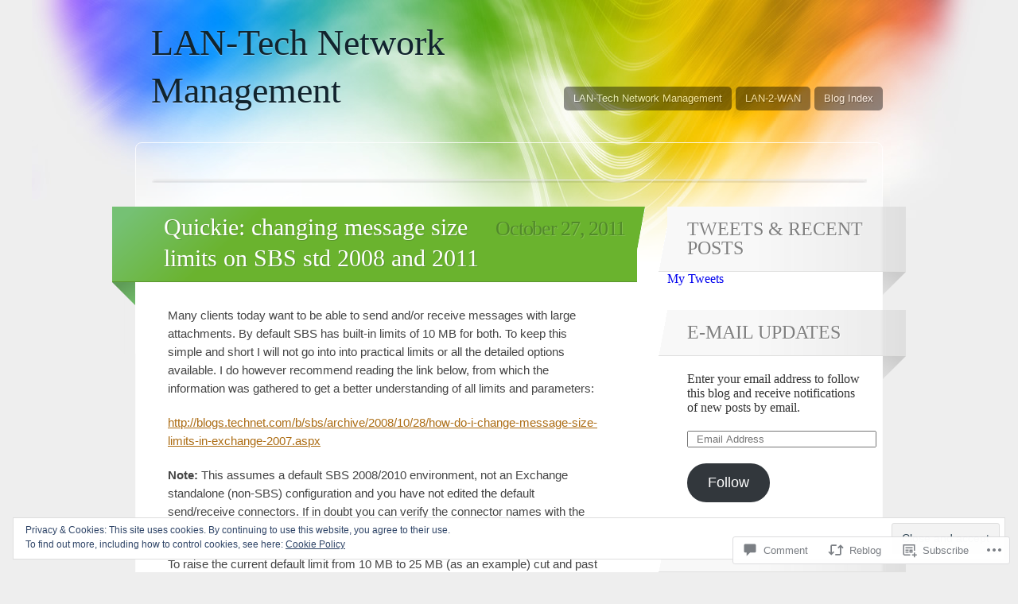

--- FILE ---
content_type: text/html; charset=UTF-8
request_url: https://blog.lan-tech.ca/2011/10/27/quickie-changing-message-size-limits-on-sbs-std-2008-and-2011/
body_size: 27130
content:
<!DOCTYPE html>
<html lang="en">

<head>
	<meta http-equiv="Content-Type" content="text/html; charset=UTF-8" />
	<title>Quickie: changing message size limits on SBS std 2008 and 2011 | LAN-Tech Network Management</title>
	<link rel="pingback" href="https://blog.lan-tech.ca/xmlrpc.php" />
	<link rel="profile" href="http://gmpg.org/xfn/11" />
	<!--[if IE]>
	<style type="text/css">
		#main {
			background-color: transparent !important;
			background: url(https://s0.wp.com/wp-content/themes/pub/spectrum/images/bgs/ie-bg.png) repeat-x;
			position: relative;
			padding-top: 120px;
		}
		#ie-wrap {
			background: #fff;
			margin: 0;
		}
		#header-image {
			margin: 0;
		}
		#site-description {
			position: absolute;
			top: 20px;
			width: 868px;
		}
	</style>
	<![endif]-->
	<meta name='robots' content='max-image-preview:large' />
<meta name="google-site-verification" content="CAVA35DzDklY0XZXCt2pVR9u1jY8wvGQ4KxklHNIVYU" />
<meta name="msvalidate.01" content="6C7ABE16EF3888C65A1E242539C208A2" />

<!-- Async WordPress.com Remote Login -->
<script id="wpcom_remote_login_js">
var wpcom_remote_login_extra_auth = '';
function wpcom_remote_login_remove_dom_node_id( element_id ) {
	var dom_node = document.getElementById( element_id );
	if ( dom_node ) { dom_node.parentNode.removeChild( dom_node ); }
}
function wpcom_remote_login_remove_dom_node_classes( class_name ) {
	var dom_nodes = document.querySelectorAll( '.' + class_name );
	for ( var i = 0; i < dom_nodes.length; i++ ) {
		dom_nodes[ i ].parentNode.removeChild( dom_nodes[ i ] );
	}
}
function wpcom_remote_login_final_cleanup() {
	wpcom_remote_login_remove_dom_node_classes( "wpcom_remote_login_msg" );
	wpcom_remote_login_remove_dom_node_id( "wpcom_remote_login_key" );
	wpcom_remote_login_remove_dom_node_id( "wpcom_remote_login_validate" );
	wpcom_remote_login_remove_dom_node_id( "wpcom_remote_login_js" );
	wpcom_remote_login_remove_dom_node_id( "wpcom_request_access_iframe" );
	wpcom_remote_login_remove_dom_node_id( "wpcom_request_access_styles" );
}

// Watch for messages back from the remote login
window.addEventListener( "message", function( e ) {
	if ( e.origin === "https://r-login.wordpress.com" ) {
		var data = {};
		try {
			data = JSON.parse( e.data );
		} catch( e ) {
			wpcom_remote_login_final_cleanup();
			return;
		}

		if ( data.msg === 'LOGIN' ) {
			// Clean up the login check iframe
			wpcom_remote_login_remove_dom_node_id( "wpcom_remote_login_key" );

			var id_regex = new RegExp( /^[0-9]+$/ );
			var token_regex = new RegExp( /^.*|.*|.*$/ );
			if (
				token_regex.test( data.token )
				&& id_regex.test( data.wpcomid )
			) {
				// We have everything we need to ask for a login
				var script = document.createElement( "script" );
				script.setAttribute( "id", "wpcom_remote_login_validate" );
				script.src = '/remote-login.php?wpcom_remote_login=validate'
					+ '&wpcomid=' + data.wpcomid
					+ '&token=' + encodeURIComponent( data.token )
					+ '&host=' + window.location.protocol
					+ '//' + window.location.hostname
					+ '&postid=176'
					+ '&is_singular=1';
				document.body.appendChild( script );
			}

			return;
		}

		// Safari ITP, not logged in, so redirect
		if ( data.msg === 'LOGIN-REDIRECT' ) {
			window.location = 'https://wordpress.com/log-in?redirect_to=' + window.location.href;
			return;
		}

		// Safari ITP, storage access failed, remove the request
		if ( data.msg === 'LOGIN-REMOVE' ) {
			var css_zap = 'html { -webkit-transition: margin-top 1s; transition: margin-top 1s; } /* 9001 */ html { margin-top: 0 !important; } * html body { margin-top: 0 !important; } @media screen and ( max-width: 782px ) { html { margin-top: 0 !important; } * html body { margin-top: 0 !important; } }';
			var style_zap = document.createElement( 'style' );
			style_zap.type = 'text/css';
			style_zap.appendChild( document.createTextNode( css_zap ) );
			document.body.appendChild( style_zap );

			var e = document.getElementById( 'wpcom_request_access_iframe' );
			e.parentNode.removeChild( e );

			document.cookie = 'wordpress_com_login_access=denied; path=/; max-age=31536000';

			return;
		}

		// Safari ITP
		if ( data.msg === 'REQUEST_ACCESS' ) {
			console.log( 'request access: safari' );

			// Check ITP iframe enable/disable knob
			if ( wpcom_remote_login_extra_auth !== 'safari_itp_iframe' ) {
				return;
			}

			// If we are in a "private window" there is no ITP.
			var private_window = false;
			try {
				var opendb = window.openDatabase( null, null, null, null );
			} catch( e ) {
				private_window = true;
			}

			if ( private_window ) {
				console.log( 'private window' );
				return;
			}

			var iframe = document.createElement( 'iframe' );
			iframe.id = 'wpcom_request_access_iframe';
			iframe.setAttribute( 'scrolling', 'no' );
			iframe.setAttribute( 'sandbox', 'allow-storage-access-by-user-activation allow-scripts allow-same-origin allow-top-navigation-by-user-activation' );
			iframe.src = 'https://r-login.wordpress.com/remote-login.php?wpcom_remote_login=request_access&origin=' + encodeURIComponent( data.origin ) + '&wpcomid=' + encodeURIComponent( data.wpcomid );

			var css = 'html { -webkit-transition: margin-top 1s; transition: margin-top 1s; } /* 9001 */ html { margin-top: 46px !important; } * html body { margin-top: 46px !important; } @media screen and ( max-width: 660px ) { html { margin-top: 71px !important; } * html body { margin-top: 71px !important; } #wpcom_request_access_iframe { display: block; height: 71px !important; } } #wpcom_request_access_iframe { border: 0px; height: 46px; position: fixed; top: 0; left: 0; width: 100%; min-width: 100%; z-index: 99999; background: #23282d; } ';

			var style = document.createElement( 'style' );
			style.type = 'text/css';
			style.id = 'wpcom_request_access_styles';
			style.appendChild( document.createTextNode( css ) );
			document.body.appendChild( style );

			document.body.appendChild( iframe );
		}

		if ( data.msg === 'DONE' ) {
			wpcom_remote_login_final_cleanup();
		}
	}
}, false );

// Inject the remote login iframe after the page has had a chance to load
// more critical resources
window.addEventListener( "DOMContentLoaded", function( e ) {
	var iframe = document.createElement( "iframe" );
	iframe.style.display = "none";
	iframe.setAttribute( "scrolling", "no" );
	iframe.setAttribute( "id", "wpcom_remote_login_key" );
	iframe.src = "https://r-login.wordpress.com/remote-login.php"
		+ "?wpcom_remote_login=key"
		+ "&origin=aHR0cHM6Ly9ibG9nLmxhbi10ZWNoLmNh"
		+ "&wpcomid=21338910"
		+ "&time=" + Math.floor( Date.now() / 1000 );
	document.body.appendChild( iframe );
}, false );
</script>
<link rel='dns-prefetch' href='//s0.wp.com' />
<link rel='dns-prefetch' href='//widgets.wp.com' />
<link rel="alternate" type="application/rss+xml" title="LAN-Tech Network Management &raquo; Feed" href="https://blog.lan-tech.ca/feed/" />
<link rel="alternate" type="application/rss+xml" title="LAN-Tech Network Management &raquo; Comments Feed" href="https://blog.lan-tech.ca/comments/feed/" />
<link rel="alternate" type="application/rss+xml" title="LAN-Tech Network Management &raquo; Quickie: changing message size limits on SBS std 2008 and&nbsp;2011 Comments Feed" href="https://blog.lan-tech.ca/2011/10/27/quickie-changing-message-size-limits-on-sbs-std-2008-and-2011/feed/" />
	<script type="text/javascript">
		/* <![CDATA[ */
		function addLoadEvent(func) {
			var oldonload = window.onload;
			if (typeof window.onload != 'function') {
				window.onload = func;
			} else {
				window.onload = function () {
					oldonload();
					func();
				}
			}
		}
		/* ]]> */
	</script>
	<link crossorigin='anonymous' rel='stylesheet' id='all-css-0-1' href='/_static/??-eJx9jFEKwjAQRC9kXKqV+iOeJSRLSbPJBndD6O1tpFAQ8WfgMTMPWjGOs2JWSNUUqnPIAi34GVUA69ZyDGjINlBMhayigOhKeHYiJ/gtWFCLdXFnSMw9fKXt/MIu8aaw6Bf9U1KIeIg/1OfP9Bim2/VyH6dhXN5pUk2g&cssminify=yes' type='text/css' media='all' />
<style id='wp-emoji-styles-inline-css'>

	img.wp-smiley, img.emoji {
		display: inline !important;
		border: none !important;
		box-shadow: none !important;
		height: 1em !important;
		width: 1em !important;
		margin: 0 0.07em !important;
		vertical-align: -0.1em !important;
		background: none !important;
		padding: 0 !important;
	}
/*# sourceURL=wp-emoji-styles-inline-css */
</style>
<link crossorigin='anonymous' rel='stylesheet' id='all-css-2-1' href='/wp-content/plugins/gutenberg-core/v22.2.0/build/styles/block-library/style.css?m=1764855221i&cssminify=yes' type='text/css' media='all' />
<style id='wp-block-library-inline-css'>
.has-text-align-justify {
	text-align:justify;
}
.has-text-align-justify{text-align:justify;}

/*# sourceURL=wp-block-library-inline-css */
</style><style id='global-styles-inline-css'>
:root{--wp--preset--aspect-ratio--square: 1;--wp--preset--aspect-ratio--4-3: 4/3;--wp--preset--aspect-ratio--3-4: 3/4;--wp--preset--aspect-ratio--3-2: 3/2;--wp--preset--aspect-ratio--2-3: 2/3;--wp--preset--aspect-ratio--16-9: 16/9;--wp--preset--aspect-ratio--9-16: 9/16;--wp--preset--color--black: #000000;--wp--preset--color--cyan-bluish-gray: #abb8c3;--wp--preset--color--white: #ffffff;--wp--preset--color--pale-pink: #f78da7;--wp--preset--color--vivid-red: #cf2e2e;--wp--preset--color--luminous-vivid-orange: #ff6900;--wp--preset--color--luminous-vivid-amber: #fcb900;--wp--preset--color--light-green-cyan: #7bdcb5;--wp--preset--color--vivid-green-cyan: #00d084;--wp--preset--color--pale-cyan-blue: #8ed1fc;--wp--preset--color--vivid-cyan-blue: #0693e3;--wp--preset--color--vivid-purple: #9b51e0;--wp--preset--gradient--vivid-cyan-blue-to-vivid-purple: linear-gradient(135deg,rgb(6,147,227) 0%,rgb(155,81,224) 100%);--wp--preset--gradient--light-green-cyan-to-vivid-green-cyan: linear-gradient(135deg,rgb(122,220,180) 0%,rgb(0,208,130) 100%);--wp--preset--gradient--luminous-vivid-amber-to-luminous-vivid-orange: linear-gradient(135deg,rgb(252,185,0) 0%,rgb(255,105,0) 100%);--wp--preset--gradient--luminous-vivid-orange-to-vivid-red: linear-gradient(135deg,rgb(255,105,0) 0%,rgb(207,46,46) 100%);--wp--preset--gradient--very-light-gray-to-cyan-bluish-gray: linear-gradient(135deg,rgb(238,238,238) 0%,rgb(169,184,195) 100%);--wp--preset--gradient--cool-to-warm-spectrum: linear-gradient(135deg,rgb(74,234,220) 0%,rgb(151,120,209) 20%,rgb(207,42,186) 40%,rgb(238,44,130) 60%,rgb(251,105,98) 80%,rgb(254,248,76) 100%);--wp--preset--gradient--blush-light-purple: linear-gradient(135deg,rgb(255,206,236) 0%,rgb(152,150,240) 100%);--wp--preset--gradient--blush-bordeaux: linear-gradient(135deg,rgb(254,205,165) 0%,rgb(254,45,45) 50%,rgb(107,0,62) 100%);--wp--preset--gradient--luminous-dusk: linear-gradient(135deg,rgb(255,203,112) 0%,rgb(199,81,192) 50%,rgb(65,88,208) 100%);--wp--preset--gradient--pale-ocean: linear-gradient(135deg,rgb(255,245,203) 0%,rgb(182,227,212) 50%,rgb(51,167,181) 100%);--wp--preset--gradient--electric-grass: linear-gradient(135deg,rgb(202,248,128) 0%,rgb(113,206,126) 100%);--wp--preset--gradient--midnight: linear-gradient(135deg,rgb(2,3,129) 0%,rgb(40,116,252) 100%);--wp--preset--font-size--small: 13px;--wp--preset--font-size--medium: 20px;--wp--preset--font-size--large: 36px;--wp--preset--font-size--x-large: 42px;--wp--preset--font-family--albert-sans: 'Albert Sans', sans-serif;--wp--preset--font-family--alegreya: Alegreya, serif;--wp--preset--font-family--arvo: Arvo, serif;--wp--preset--font-family--bodoni-moda: 'Bodoni Moda', serif;--wp--preset--font-family--bricolage-grotesque: 'Bricolage Grotesque', sans-serif;--wp--preset--font-family--cabin: Cabin, sans-serif;--wp--preset--font-family--chivo: Chivo, sans-serif;--wp--preset--font-family--commissioner: Commissioner, sans-serif;--wp--preset--font-family--cormorant: Cormorant, serif;--wp--preset--font-family--courier-prime: 'Courier Prime', monospace;--wp--preset--font-family--crimson-pro: 'Crimson Pro', serif;--wp--preset--font-family--dm-mono: 'DM Mono', monospace;--wp--preset--font-family--dm-sans: 'DM Sans', sans-serif;--wp--preset--font-family--dm-serif-display: 'DM Serif Display', serif;--wp--preset--font-family--domine: Domine, serif;--wp--preset--font-family--eb-garamond: 'EB Garamond', serif;--wp--preset--font-family--epilogue: Epilogue, sans-serif;--wp--preset--font-family--fahkwang: Fahkwang, sans-serif;--wp--preset--font-family--figtree: Figtree, sans-serif;--wp--preset--font-family--fira-sans: 'Fira Sans', sans-serif;--wp--preset--font-family--fjalla-one: 'Fjalla One', sans-serif;--wp--preset--font-family--fraunces: Fraunces, serif;--wp--preset--font-family--gabarito: Gabarito, system-ui;--wp--preset--font-family--ibm-plex-mono: 'IBM Plex Mono', monospace;--wp--preset--font-family--ibm-plex-sans: 'IBM Plex Sans', sans-serif;--wp--preset--font-family--ibarra-real-nova: 'Ibarra Real Nova', serif;--wp--preset--font-family--instrument-serif: 'Instrument Serif', serif;--wp--preset--font-family--inter: Inter, sans-serif;--wp--preset--font-family--josefin-sans: 'Josefin Sans', sans-serif;--wp--preset--font-family--jost: Jost, sans-serif;--wp--preset--font-family--libre-baskerville: 'Libre Baskerville', serif;--wp--preset--font-family--libre-franklin: 'Libre Franklin', sans-serif;--wp--preset--font-family--literata: Literata, serif;--wp--preset--font-family--lora: Lora, serif;--wp--preset--font-family--merriweather: Merriweather, serif;--wp--preset--font-family--montserrat: Montserrat, sans-serif;--wp--preset--font-family--newsreader: Newsreader, serif;--wp--preset--font-family--noto-sans-mono: 'Noto Sans Mono', sans-serif;--wp--preset--font-family--nunito: Nunito, sans-serif;--wp--preset--font-family--open-sans: 'Open Sans', sans-serif;--wp--preset--font-family--overpass: Overpass, sans-serif;--wp--preset--font-family--pt-serif: 'PT Serif', serif;--wp--preset--font-family--petrona: Petrona, serif;--wp--preset--font-family--piazzolla: Piazzolla, serif;--wp--preset--font-family--playfair-display: 'Playfair Display', serif;--wp--preset--font-family--plus-jakarta-sans: 'Plus Jakarta Sans', sans-serif;--wp--preset--font-family--poppins: Poppins, sans-serif;--wp--preset--font-family--raleway: Raleway, sans-serif;--wp--preset--font-family--roboto: Roboto, sans-serif;--wp--preset--font-family--roboto-slab: 'Roboto Slab', serif;--wp--preset--font-family--rubik: Rubik, sans-serif;--wp--preset--font-family--rufina: Rufina, serif;--wp--preset--font-family--sora: Sora, sans-serif;--wp--preset--font-family--source-sans-3: 'Source Sans 3', sans-serif;--wp--preset--font-family--source-serif-4: 'Source Serif 4', serif;--wp--preset--font-family--space-mono: 'Space Mono', monospace;--wp--preset--font-family--syne: Syne, sans-serif;--wp--preset--font-family--texturina: Texturina, serif;--wp--preset--font-family--urbanist: Urbanist, sans-serif;--wp--preset--font-family--work-sans: 'Work Sans', sans-serif;--wp--preset--spacing--20: 0.44rem;--wp--preset--spacing--30: 0.67rem;--wp--preset--spacing--40: 1rem;--wp--preset--spacing--50: 1.5rem;--wp--preset--spacing--60: 2.25rem;--wp--preset--spacing--70: 3.38rem;--wp--preset--spacing--80: 5.06rem;--wp--preset--shadow--natural: 6px 6px 9px rgba(0, 0, 0, 0.2);--wp--preset--shadow--deep: 12px 12px 50px rgba(0, 0, 0, 0.4);--wp--preset--shadow--sharp: 6px 6px 0px rgba(0, 0, 0, 0.2);--wp--preset--shadow--outlined: 6px 6px 0px -3px rgb(255, 255, 255), 6px 6px rgb(0, 0, 0);--wp--preset--shadow--crisp: 6px 6px 0px rgb(0, 0, 0);}:where(.is-layout-flex){gap: 0.5em;}:where(.is-layout-grid){gap: 0.5em;}body .is-layout-flex{display: flex;}.is-layout-flex{flex-wrap: wrap;align-items: center;}.is-layout-flex > :is(*, div){margin: 0;}body .is-layout-grid{display: grid;}.is-layout-grid > :is(*, div){margin: 0;}:where(.wp-block-columns.is-layout-flex){gap: 2em;}:where(.wp-block-columns.is-layout-grid){gap: 2em;}:where(.wp-block-post-template.is-layout-flex){gap: 1.25em;}:where(.wp-block-post-template.is-layout-grid){gap: 1.25em;}.has-black-color{color: var(--wp--preset--color--black) !important;}.has-cyan-bluish-gray-color{color: var(--wp--preset--color--cyan-bluish-gray) !important;}.has-white-color{color: var(--wp--preset--color--white) !important;}.has-pale-pink-color{color: var(--wp--preset--color--pale-pink) !important;}.has-vivid-red-color{color: var(--wp--preset--color--vivid-red) !important;}.has-luminous-vivid-orange-color{color: var(--wp--preset--color--luminous-vivid-orange) !important;}.has-luminous-vivid-amber-color{color: var(--wp--preset--color--luminous-vivid-amber) !important;}.has-light-green-cyan-color{color: var(--wp--preset--color--light-green-cyan) !important;}.has-vivid-green-cyan-color{color: var(--wp--preset--color--vivid-green-cyan) !important;}.has-pale-cyan-blue-color{color: var(--wp--preset--color--pale-cyan-blue) !important;}.has-vivid-cyan-blue-color{color: var(--wp--preset--color--vivid-cyan-blue) !important;}.has-vivid-purple-color{color: var(--wp--preset--color--vivid-purple) !important;}.has-black-background-color{background-color: var(--wp--preset--color--black) !important;}.has-cyan-bluish-gray-background-color{background-color: var(--wp--preset--color--cyan-bluish-gray) !important;}.has-white-background-color{background-color: var(--wp--preset--color--white) !important;}.has-pale-pink-background-color{background-color: var(--wp--preset--color--pale-pink) !important;}.has-vivid-red-background-color{background-color: var(--wp--preset--color--vivid-red) !important;}.has-luminous-vivid-orange-background-color{background-color: var(--wp--preset--color--luminous-vivid-orange) !important;}.has-luminous-vivid-amber-background-color{background-color: var(--wp--preset--color--luminous-vivid-amber) !important;}.has-light-green-cyan-background-color{background-color: var(--wp--preset--color--light-green-cyan) !important;}.has-vivid-green-cyan-background-color{background-color: var(--wp--preset--color--vivid-green-cyan) !important;}.has-pale-cyan-blue-background-color{background-color: var(--wp--preset--color--pale-cyan-blue) !important;}.has-vivid-cyan-blue-background-color{background-color: var(--wp--preset--color--vivid-cyan-blue) !important;}.has-vivid-purple-background-color{background-color: var(--wp--preset--color--vivid-purple) !important;}.has-black-border-color{border-color: var(--wp--preset--color--black) !important;}.has-cyan-bluish-gray-border-color{border-color: var(--wp--preset--color--cyan-bluish-gray) !important;}.has-white-border-color{border-color: var(--wp--preset--color--white) !important;}.has-pale-pink-border-color{border-color: var(--wp--preset--color--pale-pink) !important;}.has-vivid-red-border-color{border-color: var(--wp--preset--color--vivid-red) !important;}.has-luminous-vivid-orange-border-color{border-color: var(--wp--preset--color--luminous-vivid-orange) !important;}.has-luminous-vivid-amber-border-color{border-color: var(--wp--preset--color--luminous-vivid-amber) !important;}.has-light-green-cyan-border-color{border-color: var(--wp--preset--color--light-green-cyan) !important;}.has-vivid-green-cyan-border-color{border-color: var(--wp--preset--color--vivid-green-cyan) !important;}.has-pale-cyan-blue-border-color{border-color: var(--wp--preset--color--pale-cyan-blue) !important;}.has-vivid-cyan-blue-border-color{border-color: var(--wp--preset--color--vivid-cyan-blue) !important;}.has-vivid-purple-border-color{border-color: var(--wp--preset--color--vivid-purple) !important;}.has-vivid-cyan-blue-to-vivid-purple-gradient-background{background: var(--wp--preset--gradient--vivid-cyan-blue-to-vivid-purple) !important;}.has-light-green-cyan-to-vivid-green-cyan-gradient-background{background: var(--wp--preset--gradient--light-green-cyan-to-vivid-green-cyan) !important;}.has-luminous-vivid-amber-to-luminous-vivid-orange-gradient-background{background: var(--wp--preset--gradient--luminous-vivid-amber-to-luminous-vivid-orange) !important;}.has-luminous-vivid-orange-to-vivid-red-gradient-background{background: var(--wp--preset--gradient--luminous-vivid-orange-to-vivid-red) !important;}.has-very-light-gray-to-cyan-bluish-gray-gradient-background{background: var(--wp--preset--gradient--very-light-gray-to-cyan-bluish-gray) !important;}.has-cool-to-warm-spectrum-gradient-background{background: var(--wp--preset--gradient--cool-to-warm-spectrum) !important;}.has-blush-light-purple-gradient-background{background: var(--wp--preset--gradient--blush-light-purple) !important;}.has-blush-bordeaux-gradient-background{background: var(--wp--preset--gradient--blush-bordeaux) !important;}.has-luminous-dusk-gradient-background{background: var(--wp--preset--gradient--luminous-dusk) !important;}.has-pale-ocean-gradient-background{background: var(--wp--preset--gradient--pale-ocean) !important;}.has-electric-grass-gradient-background{background: var(--wp--preset--gradient--electric-grass) !important;}.has-midnight-gradient-background{background: var(--wp--preset--gradient--midnight) !important;}.has-small-font-size{font-size: var(--wp--preset--font-size--small) !important;}.has-medium-font-size{font-size: var(--wp--preset--font-size--medium) !important;}.has-large-font-size{font-size: var(--wp--preset--font-size--large) !important;}.has-x-large-font-size{font-size: var(--wp--preset--font-size--x-large) !important;}.has-albert-sans-font-family{font-family: var(--wp--preset--font-family--albert-sans) !important;}.has-alegreya-font-family{font-family: var(--wp--preset--font-family--alegreya) !important;}.has-arvo-font-family{font-family: var(--wp--preset--font-family--arvo) !important;}.has-bodoni-moda-font-family{font-family: var(--wp--preset--font-family--bodoni-moda) !important;}.has-bricolage-grotesque-font-family{font-family: var(--wp--preset--font-family--bricolage-grotesque) !important;}.has-cabin-font-family{font-family: var(--wp--preset--font-family--cabin) !important;}.has-chivo-font-family{font-family: var(--wp--preset--font-family--chivo) !important;}.has-commissioner-font-family{font-family: var(--wp--preset--font-family--commissioner) !important;}.has-cormorant-font-family{font-family: var(--wp--preset--font-family--cormorant) !important;}.has-courier-prime-font-family{font-family: var(--wp--preset--font-family--courier-prime) !important;}.has-crimson-pro-font-family{font-family: var(--wp--preset--font-family--crimson-pro) !important;}.has-dm-mono-font-family{font-family: var(--wp--preset--font-family--dm-mono) !important;}.has-dm-sans-font-family{font-family: var(--wp--preset--font-family--dm-sans) !important;}.has-dm-serif-display-font-family{font-family: var(--wp--preset--font-family--dm-serif-display) !important;}.has-domine-font-family{font-family: var(--wp--preset--font-family--domine) !important;}.has-eb-garamond-font-family{font-family: var(--wp--preset--font-family--eb-garamond) !important;}.has-epilogue-font-family{font-family: var(--wp--preset--font-family--epilogue) !important;}.has-fahkwang-font-family{font-family: var(--wp--preset--font-family--fahkwang) !important;}.has-figtree-font-family{font-family: var(--wp--preset--font-family--figtree) !important;}.has-fira-sans-font-family{font-family: var(--wp--preset--font-family--fira-sans) !important;}.has-fjalla-one-font-family{font-family: var(--wp--preset--font-family--fjalla-one) !important;}.has-fraunces-font-family{font-family: var(--wp--preset--font-family--fraunces) !important;}.has-gabarito-font-family{font-family: var(--wp--preset--font-family--gabarito) !important;}.has-ibm-plex-mono-font-family{font-family: var(--wp--preset--font-family--ibm-plex-mono) !important;}.has-ibm-plex-sans-font-family{font-family: var(--wp--preset--font-family--ibm-plex-sans) !important;}.has-ibarra-real-nova-font-family{font-family: var(--wp--preset--font-family--ibarra-real-nova) !important;}.has-instrument-serif-font-family{font-family: var(--wp--preset--font-family--instrument-serif) !important;}.has-inter-font-family{font-family: var(--wp--preset--font-family--inter) !important;}.has-josefin-sans-font-family{font-family: var(--wp--preset--font-family--josefin-sans) !important;}.has-jost-font-family{font-family: var(--wp--preset--font-family--jost) !important;}.has-libre-baskerville-font-family{font-family: var(--wp--preset--font-family--libre-baskerville) !important;}.has-libre-franklin-font-family{font-family: var(--wp--preset--font-family--libre-franklin) !important;}.has-literata-font-family{font-family: var(--wp--preset--font-family--literata) !important;}.has-lora-font-family{font-family: var(--wp--preset--font-family--lora) !important;}.has-merriweather-font-family{font-family: var(--wp--preset--font-family--merriweather) !important;}.has-montserrat-font-family{font-family: var(--wp--preset--font-family--montserrat) !important;}.has-newsreader-font-family{font-family: var(--wp--preset--font-family--newsreader) !important;}.has-noto-sans-mono-font-family{font-family: var(--wp--preset--font-family--noto-sans-mono) !important;}.has-nunito-font-family{font-family: var(--wp--preset--font-family--nunito) !important;}.has-open-sans-font-family{font-family: var(--wp--preset--font-family--open-sans) !important;}.has-overpass-font-family{font-family: var(--wp--preset--font-family--overpass) !important;}.has-pt-serif-font-family{font-family: var(--wp--preset--font-family--pt-serif) !important;}.has-petrona-font-family{font-family: var(--wp--preset--font-family--petrona) !important;}.has-piazzolla-font-family{font-family: var(--wp--preset--font-family--piazzolla) !important;}.has-playfair-display-font-family{font-family: var(--wp--preset--font-family--playfair-display) !important;}.has-plus-jakarta-sans-font-family{font-family: var(--wp--preset--font-family--plus-jakarta-sans) !important;}.has-poppins-font-family{font-family: var(--wp--preset--font-family--poppins) !important;}.has-raleway-font-family{font-family: var(--wp--preset--font-family--raleway) !important;}.has-roboto-font-family{font-family: var(--wp--preset--font-family--roboto) !important;}.has-roboto-slab-font-family{font-family: var(--wp--preset--font-family--roboto-slab) !important;}.has-rubik-font-family{font-family: var(--wp--preset--font-family--rubik) !important;}.has-rufina-font-family{font-family: var(--wp--preset--font-family--rufina) !important;}.has-sora-font-family{font-family: var(--wp--preset--font-family--sora) !important;}.has-source-sans-3-font-family{font-family: var(--wp--preset--font-family--source-sans-3) !important;}.has-source-serif-4-font-family{font-family: var(--wp--preset--font-family--source-serif-4) !important;}.has-space-mono-font-family{font-family: var(--wp--preset--font-family--space-mono) !important;}.has-syne-font-family{font-family: var(--wp--preset--font-family--syne) !important;}.has-texturina-font-family{font-family: var(--wp--preset--font-family--texturina) !important;}.has-urbanist-font-family{font-family: var(--wp--preset--font-family--urbanist) !important;}.has-work-sans-font-family{font-family: var(--wp--preset--font-family--work-sans) !important;}
/*# sourceURL=global-styles-inline-css */
</style>

<style id='classic-theme-styles-inline-css'>
/*! This file is auto-generated */
.wp-block-button__link{color:#fff;background-color:#32373c;border-radius:9999px;box-shadow:none;text-decoration:none;padding:calc(.667em + 2px) calc(1.333em + 2px);font-size:1.125em}.wp-block-file__button{background:#32373c;color:#fff;text-decoration:none}
/*# sourceURL=/wp-includes/css/classic-themes.min.css */
</style>
<link crossorigin='anonymous' rel='stylesheet' id='all-css-4-1' href='/_static/??-eJx9jkEOwjAMBD9EcMqBckE8BSWpBSl1EsVO+/26qrgA4mLJuzv2wlJMyEkwCVAzZWqPmBhCrqg6FSegCcIhOpyQNHYMzAf4jS1FGeN9qchsdFJsZOSpIP/jRpTiwsuotJ/YDaCc09u8z5iGXME1yeREYvjCgGsA3+I0wIzV62sVt878uW9lbnTt+rO1p76zl3EFmp5j4Q==&cssminify=yes' type='text/css' media='all' />
<link rel='stylesheet' id='verbum-gutenberg-css-css' href='https://widgets.wp.com/verbum-block-editor/block-editor.css?ver=1738686361' media='all' />
<link crossorigin='anonymous' rel='stylesheet' id='all-css-6-1' href='/wp-content/themes/pub/spectrum/style.css?m=1741693343i&cssminify=yes' type='text/css' media='all' />
<link crossorigin='anonymous' rel='stylesheet' id='all-css-8-1' href='/_static/??-eJx9y0EKAjEMheELGcNARV2IZ5kJsVbSJjQpg7d33I0bd++H9+FqQNqCW2A8ubKjjQXdmKKPiqUReryFYTXSeiT3A+5MHWAycmmOnRfRvM2M22uX/1BmBVGao2j7CXjIXPqX3uttSqdrSpfzlF4fYK9BdA==&cssminify=yes' type='text/css' media='all' />
<link crossorigin='anonymous' rel='stylesheet' id='print-css-9-1' href='/wp-content/mu-plugins/global-print/global-print.css?m=1465851035i&cssminify=yes' type='text/css' media='print' />
<style id='jetpack-global-styles-frontend-style-inline-css'>
:root { --font-headings: unset; --font-base: unset; --font-headings-default: -apple-system,BlinkMacSystemFont,"Segoe UI",Roboto,Oxygen-Sans,Ubuntu,Cantarell,"Helvetica Neue",sans-serif; --font-base-default: -apple-system,BlinkMacSystemFont,"Segoe UI",Roboto,Oxygen-Sans,Ubuntu,Cantarell,"Helvetica Neue",sans-serif;}
/*# sourceURL=jetpack-global-styles-frontend-style-inline-css */
</style>
<link crossorigin='anonymous' rel='stylesheet' id='all-css-12-1' href='/_static/??-eJyNjcEKwjAQRH/IuFRT6kX8FNkmS5K6yQY3Qfx7bfEiXrwM82B4A49qnJRGpUHupnIPqSgs1Cq624chi6zhO5OCRryTR++fW00l7J3qDv43XVNxoOISsmEJol/wY2uR8vs3WggsM/I6uOTzMI3Hw8lOg11eUT1JKA==&cssminify=yes' type='text/css' media='all' />
<script type="text/javascript" id="jetpack_related-posts-js-extra">
/* <![CDATA[ */
var related_posts_js_options = {"post_heading":"h4"};
//# sourceURL=jetpack_related-posts-js-extra
/* ]]> */
</script>
<script type="text/javascript" id="wpcom-actionbar-placeholder-js-extra">
/* <![CDATA[ */
var actionbardata = {"siteID":"21338910","postID":"176","siteURL":"https://blog.lan-tech.ca","xhrURL":"https://blog.lan-tech.ca/wp-admin/admin-ajax.php","nonce":"c0ee233a94","isLoggedIn":"","statusMessage":"","subsEmailDefault":"instantly","proxyScriptUrl":"https://s0.wp.com/wp-content/js/wpcom-proxy-request.js?m=1513050504i&amp;ver=20211021","shortlink":"https://wp.me/p1rxdY-2Q","i18n":{"followedText":"New posts from this site will now appear in your \u003Ca href=\"https://wordpress.com/reader\"\u003EReader\u003C/a\u003E","foldBar":"Collapse this bar","unfoldBar":"Expand this bar","shortLinkCopied":"Shortlink copied to clipboard."}};
//# sourceURL=wpcom-actionbar-placeholder-js-extra
/* ]]> */
</script>
<script type="text/javascript" id="jetpack-mu-wpcom-settings-js-before">
/* <![CDATA[ */
var JETPACK_MU_WPCOM_SETTINGS = {"assetsUrl":"https://s0.wp.com/wp-content/mu-plugins/jetpack-mu-wpcom-plugin/moon/jetpack_vendor/automattic/jetpack-mu-wpcom/src/build/"};
//# sourceURL=jetpack-mu-wpcom-settings-js-before
/* ]]> */
</script>
<script crossorigin='anonymous' type='text/javascript'  src='/_static/??-eJx1T1sOgjAQvJDLKgn6ZTyKgbbB1j7Wbitye0sEgwl+zU7mlcWBQASflE/oMpDNvfaMRiVqxX3m6ELweNVeYJe1lRiVbZOSQIET/7LKaV8Z3uGq2BSPTUAxvMZFK2U2S8WTaB5ZxXGGdcFfEzjdxzK6tZZuypUI5Q6ZlEgxuym/3LAR6Wzov78PIcpWMgjbMn+2hSN81hOADx56SbFUXNz5cGqa/f5Y1415A63ceoI='></script>
<script type="text/javascript" id="rlt-proxy-js-after">
/* <![CDATA[ */
	rltInitialize( {"token":null,"iframeOrigins":["https:\/\/widgets.wp.com"]} );
//# sourceURL=rlt-proxy-js-after
/* ]]> */
</script>
<link rel="EditURI" type="application/rsd+xml" title="RSD" href="https://lantechca.wordpress.com/xmlrpc.php?rsd" />
<meta name="generator" content="WordPress.com" />
<link rel="canonical" href="https://blog.lan-tech.ca/2011/10/27/quickie-changing-message-size-limits-on-sbs-std-2008-and-2011/" />
<link rel='shortlink' href='https://wp.me/p1rxdY-2Q' />
<link rel="alternate" type="application/json+oembed" href="https://public-api.wordpress.com/oembed/?format=json&amp;url=https%3A%2F%2Fblog.lan-tech.ca%2F2011%2F10%2F27%2Fquickie-changing-message-size-limits-on-sbs-std-2008-and-2011%2F&amp;for=wpcom-auto-discovery" /><link rel="alternate" type="application/xml+oembed" href="https://public-api.wordpress.com/oembed/?format=xml&amp;url=https%3A%2F%2Fblog.lan-tech.ca%2F2011%2F10%2F27%2Fquickie-changing-message-size-limits-on-sbs-std-2008-and-2011%2F&amp;for=wpcom-auto-discovery" />
<!-- Jetpack Open Graph Tags -->
<meta property="og:type" content="article" />
<meta property="og:title" content="Quickie: changing message size limits on SBS std 2008 and 2011" />
<meta property="og:url" content="https://blog.lan-tech.ca/2011/10/27/quickie-changing-message-size-limits-on-sbs-std-2008-and-2011/" />
<meta property="og:description" content="Many clients today want to be able to send and/or receive messages with large attachments. By default SBS has built-in limits of 10 MB for both. To keep this simple and short I will not go into int…" />
<meta property="article:published_time" content="2011-10-27T20:47:07+00:00" />
<meta property="article:modified_time" content="2013-07-02T02:40:34+00:00" />
<meta property="og:site_name" content="LAN-Tech Network Management" />
<meta property="og:image" content="https://s0.wp.com/i/blank.jpg?m=1383295312i" />
<meta property="og:image:width" content="200" />
<meta property="og:image:height" content="200" />
<meta property="og:image:alt" content="" />
<meta property="og:locale" content="en_US" />
<meta property="article:publisher" content="https://www.facebook.com/WordPresscom" />
<meta name="twitter:text:title" content="Quickie: changing message size limits on SBS std 2008 and&nbsp;2011" />
<meta name="twitter:card" content="summary" />

<!-- End Jetpack Open Graph Tags -->
<link rel="shortcut icon" type="image/x-icon" href="https://s0.wp.com/i/favicon.ico?m=1713425267i" sizes="16x16 24x24 32x32 48x48" />
<link rel="icon" type="image/x-icon" href="https://s0.wp.com/i/favicon.ico?m=1713425267i" sizes="16x16 24x24 32x32 48x48" />
<link rel="apple-touch-icon" href="https://s0.wp.com/i/webclip.png?m=1713868326i" />
<link rel='openid.server' href='https://blog.lan-tech.ca/?openidserver=1' />
<link rel='openid.delegate' href='https://blog.lan-tech.ca/' />
<link rel="search" type="application/opensearchdescription+xml" href="https://blog.lan-tech.ca/osd.xml" title="LAN-Tech Network Management" />
<link rel="search" type="application/opensearchdescription+xml" href="https://s1.wp.com/opensearch.xml" title="WordPress.com" />
<meta name="description" content="Many clients today want to be able to send and/or receive messages with large attachments. By default SBS has built-in limits of 10 MB for both. To keep this simple and short I will not go into into practical limits or all the detailed options available. I do however recommend reading the link below, from&hellip;" />
		<script type="text/javascript">

			window.doNotSellCallback = function() {

				var linkElements = [
					'a[href="https://wordpress.com/?ref=footer_blog"]',
					'a[href="https://wordpress.com/?ref=footer_website"]',
					'a[href="https://wordpress.com/?ref=vertical_footer"]',
					'a[href^="https://wordpress.com/?ref=footer_segment_"]',
				].join(',');

				var dnsLink = document.createElement( 'a' );
				dnsLink.href = 'https://wordpress.com/advertising-program-optout/';
				dnsLink.classList.add( 'do-not-sell-link' );
				dnsLink.rel = 'nofollow';
				dnsLink.style.marginLeft = '0.5em';
				dnsLink.textContent = 'Do Not Sell or Share My Personal Information';

				var creditLinks = document.querySelectorAll( linkElements );

				if ( 0 === creditLinks.length ) {
					return false;
				}

				Array.prototype.forEach.call( creditLinks, function( el ) {
					el.insertAdjacentElement( 'afterend', dnsLink );
				});

				return true;
			};

		</script>
		<script type="text/javascript">
	window.google_analytics_uacct = "UA-52447-2";
</script>

<script type="text/javascript">
	var _gaq = _gaq || [];
	_gaq.push(['_setAccount', 'UA-52447-2']);
	_gaq.push(['_gat._anonymizeIp']);
	_gaq.push(['_setDomainName', 'none']);
	_gaq.push(['_setAllowLinker', true]);
	_gaq.push(['_initData']);
	_gaq.push(['_trackPageview']);

	(function() {
		var ga = document.createElement('script'); ga.type = 'text/javascript'; ga.async = true;
		ga.src = ('https:' == document.location.protocol ? 'https://ssl' : 'http://www') + '.google-analytics.com/ga.js';
		(document.getElementsByTagName('head')[0] || document.getElementsByTagName('body')[0]).appendChild(ga);
	})();
</script>
<link crossorigin='anonymous' rel='stylesheet' id='all-css-2-3' href='/_static/??-eJyNjt0OgjAMhV9IqAYD8cL4KGR0Cxa3bqGdhLd3JkTxzqvm/OT0gyVVGFkdK4RcJZ9HYoHJaTL42DSEGBl6YoQhk7cgeRCcKSnFUv5RdSCuUeQA/y9vXv90bOMMJmsMRpXw2zZrMv59QtkrL2eEhezoFIRC8m4X6erdh6Aw+2ydQDHAGrkT7iBv4Xrq2nPTtMdLN70AdwJlpw==&cssminify=yes' type='text/css' media='all' />
<link rel='stylesheet' id='jetpack-simple-payments-css' href='https://s0.wp.com/wp-content/mu-plugins/jetpack-plugin/moon/jetpack_vendor/automattic/jetpack-paypal-payments/src/legacy//../../../dist/legacy-simple-payments.css?ver=0.5.18' media='' />
</head>

<body class="wp-singular post-template-default single single-post postid-176 single-format-standard wp-theme-pubspectrum customizer-styles-applied jetpack-reblog-enabled">

	<div id="header">
				<div id="logo">
			<h1>
				<a href="https://blog.lan-tech.ca/">LAN-Tech Network Management</a>
			</h1>
		</div>
		<div class="page-list">
				<ul>
		<li class="page_item page-item-507 page_item_has_children"><a href="https://blog.lan-tech.ca/index/">Blog Index</a></li>
<li class="page_item page-item-564 page_item_has_children"><a href="https://blog.lan-tech.ca/lan-2-wan/">LAN-2-WAN</a></li>
<li class="page_item page-item-436 page_item_has_children"><a href="https://blog.lan-tech.ca/home/">LAN-Tech Network Management</a></li>
	</ul>

		</div>
	</div>
	<div id="main-wrap">
		<div id="main">
		<!--[if IE]>
			<div id="ie-wrap">
		<![endif]-->
			<div id="site-description">
				<h2>
									</h2>
			</div>
					<div id="content">
	
	

<div class="post-176 post type-post status-publish format-standard hentry category-sbs category-sbs-2008 category-sbs-2011 tag-message-size" id="post-176">
	<div class="main-title">
		<h3><a href="https://blog.lan-tech.ca/2011/10/27/quickie-changing-message-size-limits-on-sbs-std-2008-and-2011/" rel="bookmark">Quickie: changing message size limits on SBS std 2008 and&nbsp;2011</a></h3>				<div class="post-date">
									<span>October 27, 2011</span>
						</div>
	</div>
				<div class="entry">
		<p>Many clients today want to be able to send and/or receive messages with large attachments. By default SBS has built-in limits of 10 MB for both. To keep this simple and short I will not go into into practical limits or all the detailed options available. I do however recommend reading the link below, from which the information was gathered to get a better understanding of all limits and parameters:</p>
<p><a href="http://blogs.technet.com/b/sbs/archive/2008/10/28/how-do-i-change-message-size-limits-in-exchange-2007.aspx">http://blogs.technet.com/b/sbs/archive/2008/10/28/how-do-i-change-message-size-limits-in-exchange-2007.aspx</a></p>
<p><strong>Note:</strong> This assumes a default SBS 2008/2010 environment, not an Exchange standalone (non-SBS) configuration and you have not edited the default send/receive connectors. If in doubt you can verify the connector names with the commands at the end of the article .</p>
<p>To raise the current default limit from 10 MB to 25 MB (as an example) cut and past the following 3 lines, one by one, into the EMS (Exchange Management Shell) located under All Programs / Microsoft Exchange Server 20xx. You need to substitute your SBS server name for <em><strong>ServerName.</strong></em></p>
<ul>
<li>
<div align="left">Set-TransportConfig –MaxSendSize 25MB –MaxReceiveSize 25MB</div>
</li>
<li>
<div align="left">Set-ReceiveConnector &#8220;Windows SBS Internet Receive <em><strong>ServerName&#8221;</strong></em> –MaxMessageSize 25MB</div>
</li>
<li>
<div align="left">Set-SendConnector &#8220;Windows SBS Internet Send <em><strong>ServerName&#8221;</strong></em> –MaxMessageSize 25MB</div>
</li>
</ul>
<p align="left">Should you wish to review the current settings or connector names you can use the following commands.</p>
<ul>
<li>Get-TransportConfig | ft name, MaxSendSize, MaxReceiveSize</li>
<li>Get-ReceiveConnector | ft name, MaxMessageSize</li>
<li>Get-SendConnector | ft name, MaxMessageSize</li>
<li>Get-mailbox | ft name, MaxSendSize, MaxReceiveSize</li>
</ul>
<div id="jp-post-flair" class="sharedaddy sd-rating-enabled sd-like-enabled sd-sharing-enabled"><div class="sd-block sd-rating"><h3 class="sd-title">Rate this:</h3><div class="cs-rating pd-rating" id="pd_rating_holder_4204148_post_176"></div></div><div class="sharedaddy sd-sharing-enabled"><div class="robots-nocontent sd-block sd-social sd-social-icon-text sd-sharing"><h3 class="sd-title">Share this:</h3><div class="sd-content"><ul><li class="share-facebook"><a rel="nofollow noopener noreferrer"
				data-shared="sharing-facebook-176"
				class="share-facebook sd-button share-icon"
				href="https://blog.lan-tech.ca/2011/10/27/quickie-changing-message-size-limits-on-sbs-std-2008-and-2011/?share=facebook"
				target="_blank"
				aria-labelledby="sharing-facebook-176"
				>
				<span id="sharing-facebook-176" hidden>Click to share on Facebook (Opens in new window)</span>
				<span>Facebook</span>
			</a></li><li class="share-x"><a rel="nofollow noopener noreferrer"
				data-shared="sharing-x-176"
				class="share-x sd-button share-icon"
				href="https://blog.lan-tech.ca/2011/10/27/quickie-changing-message-size-limits-on-sbs-std-2008-and-2011/?share=x"
				target="_blank"
				aria-labelledby="sharing-x-176"
				>
				<span id="sharing-x-176" hidden>Click to share on X (Opens in new window)</span>
				<span>X</span>
			</a></li><li class="share-end"></li></ul></div></div></div><div class='sharedaddy sd-block sd-like jetpack-likes-widget-wrapper jetpack-likes-widget-unloaded' id='like-post-wrapper-21338910-176-695b2fabb0069' data-src='//widgets.wp.com/likes/index.html?ver=20260105#blog_id=21338910&amp;post_id=176&amp;origin=lantechca.wordpress.com&amp;obj_id=21338910-176-695b2fabb0069&amp;domain=blog.lan-tech.ca' data-name='like-post-frame-21338910-176-695b2fabb0069' data-title='Like or Reblog'><div class='likes-widget-placeholder post-likes-widget-placeholder' style='height: 55px;'><span class='button'><span>Like</span></span> <span class='loading'>Loading...</span></div><span class='sd-text-color'></span><a class='sd-link-color'></a></div>
<div id='jp-relatedposts' class='jp-relatedposts' >
	<h3 class="jp-relatedposts-headline"><em>Related</em></h3>
</div></div>			</div>
		<div class="post-meta post-category">
		<p class="post-category-title"><strong>Category:</strong></p>
		<p class="post-category-elements"><a href="https://blog.lan-tech.ca/category/sbs/" rel="category tag">SBS</a>, <a href="https://blog.lan-tech.ca/category/sbs-2008/" rel="category tag">SBS 2008</a>, <a href="https://blog.lan-tech.ca/category/sbs-2011/" rel="category tag">SBS 2011</a></p>
					<p class="comment-number"><a href="https://blog.lan-tech.ca/2011/10/27/quickie-changing-message-size-limits-on-sbs-std-2008-and-2011/#comments"><strong>6</strong> Comments</a></p>
			</div>
	<div class="post-meta post-tags"><p><strong>Tagged with:</strong></p><ul><li><a href="https://blog.lan-tech.ca/tag/message-size/" rel="tag">message size</a></li></ul></div>		<div class="post-meta post-nav">
		<p class="prev-post"><strong><a href="https://blog.lan-tech.ca/2011/10/17/unexpected-characters-when-typing/" rel="prev">Unexpected characters when&nbsp;typing?</a></strong></p>
		<p class="next-post"><strong><a href="https://blog.lan-tech.ca/2011/10/30/using-ddns-services-with-sbs-20082011/" rel="next">Using DDNS services with SBS&nbsp;2008/2011</a></strong></p>
	</div>
</div>
	




	<div id="comment-list">
		<div class="sub-title" id="comments">
			<h4><strong>Comments on:</strong> "Quickie: changing message size limits on SBS std 2008 and&nbsp;2011" (6)</h4>
		</div>
		<ol class="commentlist">
	<li class="comment even thread-even depth-1" id="comment-1004">
		<div class="avatar-holder">
			<img referrerpolicy="no-referrer" alt='Wes Phibbs&#039;s avatar' src='https://2.gravatar.com/avatar/2f53b644cc846ba513a8c8bc9db1ae894bf0794bafa2c126fbde69fe8022cdb6?s=48&#038;d=&#038;r=G' srcset='https://2.gravatar.com/avatar/2f53b644cc846ba513a8c8bc9db1ae894bf0794bafa2c126fbde69fe8022cdb6?s=48&#038;d=&#038;r=G 1x, https://2.gravatar.com/avatar/2f53b644cc846ba513a8c8bc9db1ae894bf0794bafa2c126fbde69fe8022cdb6?s=72&#038;d=&#038;r=G 1.5x, https://2.gravatar.com/avatar/2f53b644cc846ba513a8c8bc9db1ae894bf0794bafa2c126fbde69fe8022cdb6?s=96&#038;d=&#038;r=G 2x, https://2.gravatar.com/avatar/2f53b644cc846ba513a8c8bc9db1ae894bf0794bafa2c126fbde69fe8022cdb6?s=144&#038;d=&#038;r=G 3x, https://2.gravatar.com/avatar/2f53b644cc846ba513a8c8bc9db1ae894bf0794bafa2c126fbde69fe8022cdb6?s=192&#038;d=&#038;r=G 4x' class='avatar avatar-48' height='48' width='48' loading='lazy' decoding='async' />		</div>
		<div class="comment odd alt thread-odd thread-alt depth-1" id="div-comment-1004">
			<div class="comment-author-and-date">
				<div class="comment-author">
					<strong><a href="http://www.wpcomputersolutions.com" class="url" rel="ugc external nofollow">Wes Phibbs</a></strong> <em>said:</em>				</div>
				<div class="commentDate">
					<a href="https://blog.lan-tech.ca/2011/10/27/quickie-changing-message-size-limits-on-sbs-std-2008-and-2011/#comments ">December 6, 2012 at 8:26 pm</a>
				</div>
			</div>
			<div class="commentText">
				<p>Thank you. All the other solutions were big, long, and not helpful. i found my only problem was the<br />
Set-ReceiveConnector “Windows SBS Internet Receive ServerName” –MaxMessageSize 25MB<br />
I changed that and its working good now.</p>
								<p class="edit-comment"></p>
				<p class="reply-link"><a rel="nofollow" class="comment-reply-link" href="https://blog.lan-tech.ca/2011/10/27/quickie-changing-message-size-limits-on-sbs-std-2008-and-2011/?replytocom=1004#respond" data-commentid="1004" data-postid="176" data-belowelement="comment-1004" data-respondelement="respond" data-replyto="Reply to Wes Phibbs" aria-label="Reply to Wes Phibbs"></a></p>
			</div>
		</div>

</li><!-- #comment-## -->

	<li class="comment even thread-even depth-1" id="comment-1483">
		<div class="avatar-holder">
			<img referrerpolicy="no-referrer" alt='Charles Rube&#039;s avatar' src='https://1.gravatar.com/avatar/4594ce9d23e6507a2db17a8bc0dfcdb246e9aad854b417bdd6b3af51eb24707b?s=48&#038;d=&#038;r=G' srcset='https://1.gravatar.com/avatar/4594ce9d23e6507a2db17a8bc0dfcdb246e9aad854b417bdd6b3af51eb24707b?s=48&#038;d=&#038;r=G 1x, https://1.gravatar.com/avatar/4594ce9d23e6507a2db17a8bc0dfcdb246e9aad854b417bdd6b3af51eb24707b?s=72&#038;d=&#038;r=G 1.5x, https://1.gravatar.com/avatar/4594ce9d23e6507a2db17a8bc0dfcdb246e9aad854b417bdd6b3af51eb24707b?s=96&#038;d=&#038;r=G 2x, https://1.gravatar.com/avatar/4594ce9d23e6507a2db17a8bc0dfcdb246e9aad854b417bdd6b3af51eb24707b?s=144&#038;d=&#038;r=G 3x, https://1.gravatar.com/avatar/4594ce9d23e6507a2db17a8bc0dfcdb246e9aad854b417bdd6b3af51eb24707b?s=192&#038;d=&#038;r=G 4x' class='avatar avatar-48' height='48' width='48' loading='lazy' decoding='async' />		</div>
		<div class="comment odd alt thread-odd thread-alt depth-1" id="div-comment-1483">
			<div class="comment-author-and-date">
				<div class="comment-author">
					<strong>Charles Rube</strong> <em>said:</em>				</div>
				<div class="commentDate">
					<a href="https://blog.lan-tech.ca/2011/10/27/quickie-changing-message-size-limits-on-sbs-std-2008-and-2011/#comments ">February 1, 2013 at 2:51 pm</a>
				</div>
			</div>
			<div class="commentText">
				<p>Perfect, I second the previous comment.  You distilled the task into exactly what was necessary to get the job done.  Thanks!  I also changed the fax/sharepoint connector to 25 MB while I was there.</p>
								<p class="edit-comment"></p>
				<p class="reply-link"><a rel="nofollow" class="comment-reply-link" href="https://blog.lan-tech.ca/2011/10/27/quickie-changing-message-size-limits-on-sbs-std-2008-and-2011/?replytocom=1483#respond" data-commentid="1483" data-postid="176" data-belowelement="comment-1483" data-respondelement="respond" data-replyto="Reply to Charles Rube" aria-label="Reply to Charles Rube"></a></p>
			</div>
		</div>

</li><!-- #comment-## -->

	<li class="comment even thread-even depth-1" id="comment-4622">
		<div class="avatar-holder">
			<img referrerpolicy="no-referrer" alt='Damo&#039;s avatar' src='https://2.gravatar.com/avatar/584b43f263ba3c8381a7b9fce03396a8159c4bbfcb6141669a75ad969acbf8af?s=48&#038;d=&#038;r=G' srcset='https://2.gravatar.com/avatar/584b43f263ba3c8381a7b9fce03396a8159c4bbfcb6141669a75ad969acbf8af?s=48&#038;d=&#038;r=G 1x, https://2.gravatar.com/avatar/584b43f263ba3c8381a7b9fce03396a8159c4bbfcb6141669a75ad969acbf8af?s=72&#038;d=&#038;r=G 1.5x, https://2.gravatar.com/avatar/584b43f263ba3c8381a7b9fce03396a8159c4bbfcb6141669a75ad969acbf8af?s=96&#038;d=&#038;r=G 2x, https://2.gravatar.com/avatar/584b43f263ba3c8381a7b9fce03396a8159c4bbfcb6141669a75ad969acbf8af?s=144&#038;d=&#038;r=G 3x, https://2.gravatar.com/avatar/584b43f263ba3c8381a7b9fce03396a8159c4bbfcb6141669a75ad969acbf8af?s=192&#038;d=&#038;r=G 4x' class='avatar avatar-48' height='48' width='48' loading='lazy' decoding='async' />		</div>
		<div class="comment odd alt thread-odd thread-alt depth-1" id="div-comment-4622">
			<div class="comment-author-and-date">
				<div class="comment-author">
					<strong>Damo</strong> <em>said:</em>				</div>
				<div class="commentDate">
					<a href="https://blog.lan-tech.ca/2011/10/27/quickie-changing-message-size-limits-on-sbs-std-2008-and-2011/#comments ">June 25, 2013 at 11:14 pm</a>
				</div>
			</div>
			<div class="commentText">
				<p>You, sir, are great. A simple article, straight to the point and an easy solution.</p>
								<p class="edit-comment"></p>
				<p class="reply-link"><a rel="nofollow" class="comment-reply-link" href="https://blog.lan-tech.ca/2011/10/27/quickie-changing-message-size-limits-on-sbs-std-2008-and-2011/?replytocom=4622#respond" data-commentid="4622" data-postid="176" data-belowelement="comment-4622" data-respondelement="respond" data-replyto="Reply to Damo" aria-label="Reply to Damo"></a></p>
			</div>
		</div>

</li><!-- #comment-## -->

	<li class="comment even thread-even depth-1" id="comment-14431">
		<div class="avatar-holder">
			<img referrerpolicy="no-referrer" alt='Johnf603&#039;s avatar' src='https://2.gravatar.com/avatar/bfe7413178593989147937b4f6fa8f2104b7b254322f2c5023e236baf1c6e2dc?s=48&#038;d=&#038;r=G' srcset='https://2.gravatar.com/avatar/bfe7413178593989147937b4f6fa8f2104b7b254322f2c5023e236baf1c6e2dc?s=48&#038;d=&#038;r=G 1x, https://2.gravatar.com/avatar/bfe7413178593989147937b4f6fa8f2104b7b254322f2c5023e236baf1c6e2dc?s=72&#038;d=&#038;r=G 1.5x, https://2.gravatar.com/avatar/bfe7413178593989147937b4f6fa8f2104b7b254322f2c5023e236baf1c6e2dc?s=96&#038;d=&#038;r=G 2x, https://2.gravatar.com/avatar/bfe7413178593989147937b4f6fa8f2104b7b254322f2c5023e236baf1c6e2dc?s=144&#038;d=&#038;r=G 3x, https://2.gravatar.com/avatar/bfe7413178593989147937b4f6fa8f2104b7b254322f2c5023e236baf1c6e2dc?s=192&#038;d=&#038;r=G 4x' class='avatar avatar-48' height='48' width='48' loading='lazy' decoding='async' />		</div>
		<div class="comment odd alt thread-odd thread-alt depth-1" id="div-comment-14431">
			<div class="comment-author-and-date">
				<div class="comment-author">
					<strong>Johnf603</strong> <em>said:</em>				</div>
				<div class="commentDate">
					<a href="https://blog.lan-tech.ca/2011/10/27/quickie-changing-message-size-limits-on-sbs-std-2008-and-2011/#comments ">June 25, 2014 at 11:03 pm</a>
				</div>
			</div>
			<div class="commentText">
				<p>Really appreciate you sharing this post.Thanks Again. Really Great. </p>
								<p class="edit-comment"></p>
				<p class="reply-link"><a rel="nofollow" class="comment-reply-link" href="https://blog.lan-tech.ca/2011/10/27/quickie-changing-message-size-limits-on-sbs-std-2008-and-2011/?replytocom=14431#respond" data-commentid="14431" data-postid="176" data-belowelement="comment-14431" data-respondelement="respond" data-replyto="Reply to Johnf603" aria-label="Reply to Johnf603"></a></p>
			</div>
		</div>

</li><!-- #comment-## -->

	<li class="pingback even thread-even depth-1" id="comment-66319">
		<div class="avatar-holder">
					</div>
		<div class="pingback odd alt thread-odd thread-alt depth-1" id="div-comment-66319">
			<div class="comment-author-and-date">
				<div class="comment-author">
					<strong><a href="https://bootpanic.com/exchange-2010-issues-increasing-maximum-email-size-smtp550-5-3-4-smtpsend-overadvertisedsize/" class="url" rel="ugc external nofollow">Exchange 2010: Issues increasing maximum email size (smtp;550 5.3.4 SMTPSEND.OverAdvertisedSize) - Boot Panic</a></strong> <em>said:</em>				</div>
				<div class="commentDate">
					<a href="https://blog.lan-tech.ca/2011/10/27/quickie-changing-message-size-limits-on-sbs-std-2008-and-2011/#comments ">March 6, 2022 at 8:54 pm</a>
				</div>
			</div>
			<div class="commentText">
				<p>[&#8230;] I&#8217;ve got the full dumps of the Transports available if needed (Get-TransportConfig, Get-ReceiveConnector &quot;External Email&quot; | Format-List, Get-SendConnector &quot;SmartHost Connector&quot; | Format-List, Get-ADSiteLink, and Get-mailbox | ft name, MaxSendSize, MaxReceiveSize), but here are the commands and summary reports taken from this LAN-Tech article: [&#8230;]</p>
								<p class="edit-comment"></p>
				<p class="reply-link"><a rel="nofollow" class="comment-reply-link" href="https://blog.lan-tech.ca/2011/10/27/quickie-changing-message-size-limits-on-sbs-std-2008-and-2011/?replytocom=66319#respond" data-commentid="66319" data-postid="176" data-belowelement="comment-66319" data-respondelement="respond" data-replyto="Reply to Exchange 2010: Issues increasing maximum email size (smtp;550 5.3.4 SMTPSEND.OverAdvertisedSize) - Boot Panic" aria-label="Reply to Exchange 2010: Issues increasing maximum email size (smtp;550 5.3.4 SMTPSEND.OverAdvertisedSize) - Boot Panic"></a></p>
			</div>
		</div>

</li><!-- #comment-## -->

	<li class="comment even thread-even depth-1" id="comment-69968">
		<div class="avatar-holder">
			<img referrerpolicy="no-referrer" alt='Tania Kline&#039;s avatar' src='https://1.gravatar.com/avatar/abdc4cf094348747eff6987ed4194cda9e59eea24b11435c4b19a1a71253bd73?s=48&#038;d=&#038;r=G' srcset='https://1.gravatar.com/avatar/abdc4cf094348747eff6987ed4194cda9e59eea24b11435c4b19a1a71253bd73?s=48&#038;d=&#038;r=G 1x, https://1.gravatar.com/avatar/abdc4cf094348747eff6987ed4194cda9e59eea24b11435c4b19a1a71253bd73?s=72&#038;d=&#038;r=G 1.5x, https://1.gravatar.com/avatar/abdc4cf094348747eff6987ed4194cda9e59eea24b11435c4b19a1a71253bd73?s=96&#038;d=&#038;r=G 2x, https://1.gravatar.com/avatar/abdc4cf094348747eff6987ed4194cda9e59eea24b11435c4b19a1a71253bd73?s=144&#038;d=&#038;r=G 3x, https://1.gravatar.com/avatar/abdc4cf094348747eff6987ed4194cda9e59eea24b11435c4b19a1a71253bd73?s=192&#038;d=&#038;r=G 4x' class='avatar avatar-48' height='48' width='48' loading='lazy' decoding='async' />		</div>
		<div class="comment odd alt thread-odd thread-alt depth-1" id="div-comment-69968">
			<div class="comment-author-and-date">
				<div class="comment-author">
					<strong>Tania Kline</strong> <em>said:</em>				</div>
				<div class="commentDate">
					<a href="https://blog.lan-tech.ca/2011/10/27/quickie-changing-message-size-limits-on-sbs-std-2008-and-2011/#comments ">February 13, 2023 at 5:25 pm</a>
				</div>
			</div>
			<div class="commentText">
				<p>Thanks great posst</p>
								<p class="edit-comment"></p>
				<p class="reply-link"><a rel="nofollow" class="comment-reply-link" href="https://blog.lan-tech.ca/2011/10/27/quickie-changing-message-size-limits-on-sbs-std-2008-and-2011/?replytocom=69968#respond" data-commentid="69968" data-postid="176" data-belowelement="comment-69968" data-respondelement="respond" data-replyto="Reply to Tania Kline" aria-label="Reply to Tania Kline"></a></p>
			</div>
		</div>

</li><!-- #comment-## -->
</ol>
	</div>

	


	<div id="respond" class="comment-respond">
		<h3 id="reply-title" class="comment-reply-title">Leave a comment <small><a rel="nofollow" id="cancel-comment-reply-link" href="/2011/10/27/quickie-changing-message-size-limits-on-sbs-std-2008-and-2011/#respond" style="display:none;">Cancel reply</a></small></h3><form action="https://blog.lan-tech.ca/wp-comments-post.php" method="post" id="commentform" class="comment-form">


<div class="comment-form__verbum transparent"></div><div class="verbum-form-meta"><input type='hidden' name='comment_post_ID' value='176' id='comment_post_ID' />
<input type='hidden' name='comment_parent' id='comment_parent' value='0' />

			<input type="hidden" name="highlander_comment_nonce" id="highlander_comment_nonce" value="a85f79077e" />
			<input type="hidden" name="verbum_show_subscription_modal" value="" /></div><p style="display: none;"><input type="hidden" id="akismet_comment_nonce" name="akismet_comment_nonce" value="26d5d0f4e8" /></p><p style="display: none !important;" class="akismet-fields-container" data-prefix="ak_"><label>&#916;<textarea name="ak_hp_textarea" cols="45" rows="8" maxlength="100"></textarea></label><input type="hidden" id="ak_js_1" name="ak_js" value="180"/><script type="text/javascript">
/* <![CDATA[ */
document.getElementById( "ak_js_1" ).setAttribute( "value", ( new Date() ).getTime() );
/* ]]> */
</script>
</p></form>	</div><!-- #respond -->
	
	
	</div>


	<div id="sidebar">
		
		<div id="twitter_timeline-2" class="widget widget_twitter_timeline sidebar-box"><div class="sidebar-title"><h4>Tweets &#038; Recent Posts</h4></div><a class="twitter-timeline" data-width="225" data-height="400" data-theme="light" data-border-color="#e8e8e8" data-lang="EN" data-partner="jetpack" href="https://twitter.com/@LAN_Tech" href="https://twitter.com/@LAN_Tech">My Tweets</a></div><div id="blog_subscription-3" class="widget widget_blog_subscription jetpack_subscription_widget sidebar-box"><div class="sidebar-title"><h4><label for="subscribe-field">E-mail Updates</label></h4></div>

			<div class="wp-block-jetpack-subscriptions__container">
			<form
				action="https://subscribe.wordpress.com"
				method="post"
				accept-charset="utf-8"
				data-blog="21338910"
				data-post_access_level="everybody"
				id="subscribe-blog"
			>
				<p>Enter your email address to follow this blog and receive notifications of new posts by email.</p>
				<p id="subscribe-email">
					<label
						id="subscribe-field-label"
						for="subscribe-field"
						class="screen-reader-text"
					>
						Email Address:					</label>

					<input
							type="email"
							name="email"
							autocomplete="email"
							
							style="width: 95%; padding: 1px 10px"
							placeholder="Email Address"
							value=""
							id="subscribe-field"
							required
						/>				</p>

				<p id="subscribe-submit"
									>
					<input type="hidden" name="action" value="subscribe"/>
					<input type="hidden" name="blog_id" value="21338910"/>
					<input type="hidden" name="source" value="https://blog.lan-tech.ca/2011/10/27/quickie-changing-message-size-limits-on-sbs-std-2008-and-2011/"/>
					<input type="hidden" name="sub-type" value="widget"/>
					<input type="hidden" name="redirect_fragment" value="subscribe-blog"/>
					<input type="hidden" id="_wpnonce" name="_wpnonce" value="8da9e19ba7" />					<button type="submit"
													class="wp-block-button__link"
																	>
						Follow					</button>
				</p>
			</form>
						</div>
			
</div><div id="rss_links-3" class="widget widget_rss_links sidebar-box"><div class="sidebar-title"><h4>Subscribe</h4></div><p class="size-medium"><a class="feed-image-link" href="https://blog.lan-tech.ca/feed/" title="Subscribe to Posts"><img src="https://blog.lan-tech.ca/i/rss/orange-medium.png" alt="RSS Feed" /></a>&nbsp;<a href="https://blog.lan-tech.ca/feed/" title="Subscribe to Posts">RSS - Posts</a></p>
</div><div id="jetpack_simple_payments_widget-3" class="widget simple-payments sidebar-box"><div class="sidebar-title"><h4>Donation</h4></div><div class="jetpack-simple-payments-content">
<div class="jetpack-simple-payments-1295 jetpack-simple-payments-wrapper">
	<div class="jetpack-simple-payments-product">
		
		<div class="jetpack-simple-payments-details">
			<div class="jetpack-simple-payments-title"><p>Donation</p></div>
			<div class="jetpack-simple-payments-description"><p>If information provided was of some help perhaps you could buy me a cup of coffee or a glass of wine to savour as I work on my next post. Thanks !</p></div>
			<div class="jetpack-simple-payments-price"><p>$5.00</p></div>
			<div class="jetpack-simple-payments-purchase-message" id="jetpack-simple-payments-1295_695b2fabb58230.79043641-message-container"></div><div class="jetpack-simple-payments-purchase-box">
				<div class="jetpack-simple-payments-items">
					<input class="jetpack-simple-payments-items-number" type="number" value="1" min="1" id="jetpack-simple-payments-1295_695b2fabb58230.79043641_number" />
				</div>
				<div class="jetpack-simple-payments-button" id="jetpack-simple-payments-1295_695b2fabb58230.79043641_button"></div></div>
		</div>
	</div>
</div>
</div><!--simple-payments--></div><div id="search-3" class="widget widget_search sidebar-box"><div class="sidebar-title"><h4>Search This Blog</h4></div>
<form method="get" id="searchform" action="https://blog.lan-tech.ca/" >
	<p>
		<label for="s" class="accesible">Search:</label>
		<input type="text" value="" name="s" id="s" />
		<button type="submit">Go!</button>
	</p>
</form></div><div id="categories-3" class="widget widget_categories sidebar-box"><div class="sidebar-title"><h4>Categories</h4></div><form action="https://blog.lan-tech.ca" method="get"><label class="screen-reader-text" for="cat">Categories</label><select  name='cat' id='cat' class='postform'>
	<option value='-1'>Select Category</option>
	<option class="level-0" value="35699">Active Directory</option>
	<option class="level-0" value="29691">Adobe</option>
	<option class="level-0" value="9518">Amusing</option>
	<option class="level-0" value="28532">Cisco</option>
	<option class="level-0" value="17846">DNS</option>
	<option class="level-0" value="7731">E-mail</option>
	<option class="level-0" value="45920">Essentials</option>
	<option class="level-0" value="14014">Exchange</option>
	<option class="level-0" value="30829">Firewalls</option>
	<option class="level-0" value="12905766">Hyper-V</option>
	<option class="level-0" value="144808">MFA</option>
	<option class="level-0" value="7426">Networking</option>
	<option class="level-0" value="315">Office</option>
	<option class="level-0" value="9559">Outlook</option>
	<option class="level-0" value="178495">PowerShell</option>
	<option class="level-0" value="13179">Quickbooks</option>
	<option class="level-0" value="51535">Registry</option>
	<option class="level-0" value="38379">Reporting</option>
	<option class="level-0" value="54597398">RRAS/VPN</option>
	<option class="level-0" value="53292">Sage</option>
	<option class="level-0" value="139757">SBS</option>
	<option class="level-0" value="851680">SBS 2003</option>
	<option class="level-0" value="6687948">SBS 2008</option>
	<option class="level-0" value="33425039">SBS 2011</option>
	<option class="level-0" value="73745084">Server 2012</option>
	<option class="level-0" value="608436622">Server 2019</option>
	<option class="level-0" value="943">Training</option>
	<option class="level-0" value="27731">Troubleshooting</option>
	<option class="level-0" value="58926255">TS/RDS</option>
	<option class="level-0" value="1">Uncategorized</option>
	<option class="level-0" value="6827">Virus</option>
	<option class="level-0" value="13847">VPN</option>
	<option class="level-0" value="1986749">Windows 10</option>
	<option class="level-0" value="36307804">Windows 11</option>
	<option class="level-0" value="729864">Windows 7</option>
	<option class="level-0" value="4502980">Windows 8</option>
	<option class="level-0" value="25069903">Windows Phone 7</option>
</select>
</form><script type="text/javascript">
/* <![CDATA[ */

( ( dropdownId ) => {
	const dropdown = document.getElementById( dropdownId );
	function onSelectChange() {
		setTimeout( () => {
			if ( 'escape' === dropdown.dataset.lastkey ) {
				return;
			}
			if ( dropdown.value && parseInt( dropdown.value ) > 0 && dropdown instanceof HTMLSelectElement ) {
				dropdown.parentElement.submit();
			}
		}, 250 );
	}
	function onKeyUp( event ) {
		if ( 'Escape' === event.key ) {
			dropdown.dataset.lastkey = 'escape';
		} else {
			delete dropdown.dataset.lastkey;
		}
	}
	function onClick() {
		delete dropdown.dataset.lastkey;
	}
	dropdown.addEventListener( 'keyup', onKeyUp );
	dropdown.addEventListener( 'click', onClick );
	dropdown.addEventListener( 'change', onSelectChange );
})( "cat" );

//# sourceURL=WP_Widget_Categories%3A%3Awidget
/* ]]> */
</script>
</div><div id="nav_menu-3" class="widget widget_nav_menu sidebar-box"><div class="sidebar-title"><h4>Links</h4></div><div class="menu-profile-container"><ul id="menu-profile" class="menu"><li id="menu-item-188" class="menu-item menu-item-type-post_type menu-item-object-page menu-item-188"><a href="https://blog.lan-tech.ca/index/resources/">Resources</a></li>
<li id="menu-item-60" class="menu-item menu-item-type-custom menu-item-object-custom menu-item-60"><a href="https://blog.lan-tech.ca/home">Company Web Site</a></li>
<li id="menu-item-63" class="menu-item menu-item-type-custom menu-item-object-custom menu-item-63"><a href="http://www.lan-2-wan.com">Our Tech Web Site</a></li>
<li id="menu-item-61" class="menu-item menu-item-type-custom menu-item-object-custom menu-item-61"><a href="http://www.experts-exchange.com/M_877631.html">Experts-Exchange Profile</a></li>
<li id="menu-item-62" class="menu-item menu-item-type-custom menu-item-object-custom menu-item-62"><a href="http://msmvps.com/blogs/RobWill/">Microsoft MVP Personal Blog</a></li>
</ul></div></div><div id="archives-3" class="widget widget_archive sidebar-box"><div class="sidebar-title"><h4>Archives</h4></div>		<label class="screen-reader-text" for="archives-dropdown-3">Archives</label>
		<select id="archives-dropdown-3" name="archive-dropdown">
			
			<option value="">Select Month</option>
				<option value='https://blog.lan-tech.ca/2024/09/'> September 2024 </option>
	<option value='https://blog.lan-tech.ca/2024/04/'> April 2024 </option>
	<option value='https://blog.lan-tech.ca/2023/11/'> November 2023 </option>
	<option value='https://blog.lan-tech.ca/2023/10/'> October 2023 </option>
	<option value='https://blog.lan-tech.ca/2022/10/'> October 2022 </option>
	<option value='https://blog.lan-tech.ca/2022/02/'> February 2022 </option>
	<option value='https://blog.lan-tech.ca/2021/11/'> November 2021 </option>
	<option value='https://blog.lan-tech.ca/2021/09/'> September 2021 </option>
	<option value='https://blog.lan-tech.ca/2021/06/'> June 2021 </option>
	<option value='https://blog.lan-tech.ca/2021/05/'> May 2021 </option>
	<option value='https://blog.lan-tech.ca/2021/03/'> March 2021 </option>
	<option value='https://blog.lan-tech.ca/2021/02/'> February 2021 </option>
	<option value='https://blog.lan-tech.ca/2020/11/'> November 2020 </option>
	<option value='https://blog.lan-tech.ca/2020/09/'> September 2020 </option>
	<option value='https://blog.lan-tech.ca/2020/07/'> July 2020 </option>
	<option value='https://blog.lan-tech.ca/2020/06/'> June 2020 </option>
	<option value='https://blog.lan-tech.ca/2020/03/'> March 2020 </option>
	<option value='https://blog.lan-tech.ca/2020/01/'> January 2020 </option>
	<option value='https://blog.lan-tech.ca/2019/11/'> November 2019 </option>
	<option value='https://blog.lan-tech.ca/2019/06/'> June 2019 </option>
	<option value='https://blog.lan-tech.ca/2018/05/'> May 2018 </option>
	<option value='https://blog.lan-tech.ca/2018/04/'> April 2018 </option>
	<option value='https://blog.lan-tech.ca/2018/02/'> February 2018 </option>
	<option value='https://blog.lan-tech.ca/2018/01/'> January 2018 </option>
	<option value='https://blog.lan-tech.ca/2017/03/'> March 2017 </option>
	<option value='https://blog.lan-tech.ca/2016/07/'> July 2016 </option>
	<option value='https://blog.lan-tech.ca/2016/06/'> June 2016 </option>
	<option value='https://blog.lan-tech.ca/2015/08/'> August 2015 </option>
	<option value='https://blog.lan-tech.ca/2015/07/'> July 2015 </option>
	<option value='https://blog.lan-tech.ca/2015/04/'> April 2015 </option>
	<option value='https://blog.lan-tech.ca/2014/06/'> June 2014 </option>
	<option value='https://blog.lan-tech.ca/2014/05/'> May 2014 </option>
	<option value='https://blog.lan-tech.ca/2014/04/'> April 2014 </option>
	<option value='https://blog.lan-tech.ca/2014/02/'> February 2014 </option>
	<option value='https://blog.lan-tech.ca/2014/01/'> January 2014 </option>
	<option value='https://blog.lan-tech.ca/2013/10/'> October 2013 </option>
	<option value='https://blog.lan-tech.ca/2013/09/'> September 2013 </option>
	<option value='https://blog.lan-tech.ca/2013/06/'> June 2013 </option>
	<option value='https://blog.lan-tech.ca/2013/04/'> April 2013 </option>
	<option value='https://blog.lan-tech.ca/2013/03/'> March 2013 </option>
	<option value='https://blog.lan-tech.ca/2013/02/'> February 2013 </option>
	<option value='https://blog.lan-tech.ca/2013/01/'> January 2013 </option>
	<option value='https://blog.lan-tech.ca/2012/08/'> August 2012 </option>
	<option value='https://blog.lan-tech.ca/2012/07/'> July 2012 </option>
	<option value='https://blog.lan-tech.ca/2012/06/'> June 2012 </option>
	<option value='https://blog.lan-tech.ca/2012/05/'> May 2012 </option>
	<option value='https://blog.lan-tech.ca/2012/04/'> April 2012 </option>
	<option value='https://blog.lan-tech.ca/2012/03/'> March 2012 </option>
	<option value='https://blog.lan-tech.ca/2012/02/'> February 2012 </option>
	<option value='https://blog.lan-tech.ca/2012/01/'> January 2012 </option>
	<option value='https://blog.lan-tech.ca/2011/12/'> December 2011 </option>
	<option value='https://blog.lan-tech.ca/2011/11/'> November 2011 </option>
	<option value='https://blog.lan-tech.ca/2011/10/'> October 2011 </option>
	<option value='https://blog.lan-tech.ca/2011/09/'> September 2011 </option>
	<option value='https://blog.lan-tech.ca/2011/08/'> August 2011 </option>
	<option value='https://blog.lan-tech.ca/2011/05/'> May 2011 </option>
	<option value='https://blog.lan-tech.ca/2011/04/'> April 2011 </option>

		</select>

			<script type="text/javascript">
/* <![CDATA[ */

( ( dropdownId ) => {
	const dropdown = document.getElementById( dropdownId );
	function onSelectChange() {
		setTimeout( () => {
			if ( 'escape' === dropdown.dataset.lastkey ) {
				return;
			}
			if ( dropdown.value ) {
				document.location.href = dropdown.value;
			}
		}, 250 );
	}
	function onKeyUp( event ) {
		if ( 'Escape' === event.key ) {
			dropdown.dataset.lastkey = 'escape';
		} else {
			delete dropdown.dataset.lastkey;
		}
	}
	function onClick() {
		delete dropdown.dataset.lastkey;
	}
	dropdown.addEventListener( 'keyup', onKeyUp );
	dropdown.addEventListener( 'click', onClick );
	dropdown.addEventListener( 'change', onSelectChange );
})( "archives-dropdown-3" );

//# sourceURL=WP_Widget_Archives%3A%3Awidget
/* ]]> */
</script>
</div>
	</div>
			
			<div id="before-footer"></div><!-- #before-footer -->

		</div>
		<!--[if IE]>
			</div>
		<![endif]-->
	</div>
	<div id="footer">

		<div id="copyright">
			<p><a href="https://wordpress.com/?ref=footer_blog" rel="nofollow">Blog at WordPress.com.</a></p>
		</div>
	</div>

<!--  -->
<script type="speculationrules">
{"prefetch":[{"source":"document","where":{"and":[{"href_matches":"/*"},{"not":{"href_matches":["/wp-*.php","/wp-admin/*","/files/*","/wp-content/*","/wp-content/plugins/*","/wp-content/themes/pub/spectrum/*","/*\\?(.+)"]}},{"not":{"selector_matches":"a[rel~=\"nofollow\"]"}},{"not":{"selector_matches":".no-prefetch, .no-prefetch a"}}]},"eagerness":"conservative"}]}
</script>
<script type="text/javascript" src="//0.gravatar.com/js/hovercards/hovercards.min.js?ver=202602924dcd77a86c6f1d3698ec27fc5da92b28585ddad3ee636c0397cf312193b2a1" id="grofiles-cards-js"></script>
<script type="text/javascript" id="wpgroho-js-extra">
/* <![CDATA[ */
var WPGroHo = {"my_hash":""};
//# sourceURL=wpgroho-js-extra
/* ]]> */
</script>
<script crossorigin='anonymous' type='text/javascript'  src='/wp-content/mu-plugins/gravatar-hovercards/wpgroho.js?m=1610363240i'></script>

	<script>
		// Initialize and attach hovercards to all gravatars
		( function() {
			function init() {
				if ( typeof Gravatar === 'undefined' ) {
					return;
				}

				if ( typeof Gravatar.init !== 'function' ) {
					return;
				}

				Gravatar.profile_cb = function ( hash, id ) {
					WPGroHo.syncProfileData( hash, id );
				};

				Gravatar.my_hash = WPGroHo.my_hash;
				Gravatar.init(
					'body',
					'#wp-admin-bar-my-account',
					{
						i18n: {
							'Edit your profile →': 'Edit your profile →',
							'View profile →': 'View profile →',
							'Contact': 'Contact',
							'Send money': 'Send money',
							'Sorry, we are unable to load this Gravatar profile.': 'Sorry, we are unable to load this Gravatar profile.',
							'Gravatar not found.': 'Gravatar not found.',
							'Too Many Requests.': 'Too Many Requests.',
							'Internal Server Error.': 'Internal Server Error.',
							'Is this you?': 'Is this you?',
							'Claim your free profile.': 'Claim your free profile.',
							'Email': 'Email',
							'Home Phone': 'Home Phone',
							'Work Phone': 'Work Phone',
							'Cell Phone': 'Cell Phone',
							'Contact Form': 'Contact Form',
							'Calendar': 'Calendar',
						},
					}
				);
			}

			if ( document.readyState !== 'loading' ) {
				init();
			} else {
				document.addEventListener( 'DOMContentLoaded', init );
			}
		} )();
	</script>

		<div style="display:none">
	<div class="grofile-hash-map-22c8f3bc496261614c6780c7598170f7">
	</div>
	<div class="grofile-hash-map-c9c08994594c6d6ddbe7c30883ae747b">
	</div>
	<div class="grofile-hash-map-7bd3519ef0cb8071976edeb6810bec3d">
	</div>
	<div class="grofile-hash-map-7cd1f4e36ebb509b00627d4a91062335">
	</div>
	<div class="grofile-hash-map-1b525755a394eb3b58a253dcf28b9c06">
	</div>
	</div>
		<!-- CCPA [start] -->
		<script type="text/javascript">
			( function () {

				var setupPrivacy = function() {

					// Minimal Mozilla Cookie library
					// https://developer.mozilla.org/en-US/docs/Web/API/Document/cookie/Simple_document.cookie_framework
					var cookieLib = window.cookieLib = {getItem:function(e){return e&&decodeURIComponent(document.cookie.replace(new RegExp("(?:(?:^|.*;)\\s*"+encodeURIComponent(e).replace(/[\-\.\+\*]/g,"\\$&")+"\\s*\\=\\s*([^;]*).*$)|^.*$"),"$1"))||null},setItem:function(e,o,n,t,r,i){if(!e||/^(?:expires|max\-age|path|domain|secure)$/i.test(e))return!1;var c="";if(n)switch(n.constructor){case Number:c=n===1/0?"; expires=Fri, 31 Dec 9999 23:59:59 GMT":"; max-age="+n;break;case String:c="; expires="+n;break;case Date:c="; expires="+n.toUTCString()}return"rootDomain"!==r&&".rootDomain"!==r||(r=(".rootDomain"===r?".":"")+document.location.hostname.split(".").slice(-2).join(".")),document.cookie=encodeURIComponent(e)+"="+encodeURIComponent(o)+c+(r?"; domain="+r:"")+(t?"; path="+t:"")+(i?"; secure":""),!0}};

					// Implement IAB USP API.
					window.__uspapi = function( command, version, callback ) {

						// Validate callback.
						if ( typeof callback !== 'function' ) {
							return;
						}

						// Validate the given command.
						if ( command !== 'getUSPData' || version !== 1 ) {
							callback( null, false );
							return;
						}

						// Check for GPC. If set, override any stored cookie.
						if ( navigator.globalPrivacyControl ) {
							callback( { version: 1, uspString: '1YYN' }, true );
							return;
						}

						// Check for cookie.
						var consent = cookieLib.getItem( 'usprivacy' );

						// Invalid cookie.
						if ( null === consent ) {
							callback( null, false );
							return;
						}

						// Everything checks out. Fire the provided callback with the consent data.
						callback( { version: 1, uspString: consent }, true );
					};

					// Initialization.
					document.addEventListener( 'DOMContentLoaded', function() {

						// Internal functions.
						var setDefaultOptInCookie = function() {
							var value = '1YNN';
							var domain = '.wordpress.com' === location.hostname.slice( -14 ) ? '.rootDomain' : location.hostname;
							cookieLib.setItem( 'usprivacy', value, 365 * 24 * 60 * 60, '/', domain );
						};

						var setDefaultOptOutCookie = function() {
							var value = '1YYN';
							var domain = '.wordpress.com' === location.hostname.slice( -14 ) ? '.rootDomain' : location.hostname;
							cookieLib.setItem( 'usprivacy', value, 24 * 60 * 60, '/', domain );
						};

						var setDefaultNotApplicableCookie = function() {
							var value = '1---';
							var domain = '.wordpress.com' === location.hostname.slice( -14 ) ? '.rootDomain' : location.hostname;
							cookieLib.setItem( 'usprivacy', value, 24 * 60 * 60, '/', domain );
						};

						var setCcpaAppliesCookie = function( applies ) {
							var domain = '.wordpress.com' === location.hostname.slice( -14 ) ? '.rootDomain' : location.hostname;
							cookieLib.setItem( 'ccpa_applies', applies, 24 * 60 * 60, '/', domain );
						}

						var maybeCallDoNotSellCallback = function() {
							if ( 'function' === typeof window.doNotSellCallback ) {
								return window.doNotSellCallback();
							}

							return false;
						}

						// Look for usprivacy cookie first.
						var usprivacyCookie = cookieLib.getItem( 'usprivacy' );

						// Found a usprivacy cookie.
						if ( null !== usprivacyCookie ) {

							// If the cookie indicates that CCPA does not apply, then bail.
							if ( '1---' === usprivacyCookie ) {
								return;
							}

							// CCPA applies, so call our callback to add Do Not Sell link to the page.
							maybeCallDoNotSellCallback();

							// We're all done, no more processing needed.
							return;
						}

						// We don't have a usprivacy cookie, so check to see if we have a CCPA applies cookie.
						var ccpaCookie = cookieLib.getItem( 'ccpa_applies' );

						// No CCPA applies cookie found, so we'll need to geolocate if this visitor is from California.
						// This needs to happen client side because we do not have region geo data in our $SERVER headers,
						// only country data -- therefore we can't vary cache on the region.
						if ( null === ccpaCookie ) {

							var request = new XMLHttpRequest();
							request.open( 'GET', 'https://public-api.wordpress.com/geo/', true );

							request.onreadystatechange = function () {
								if ( 4 === this.readyState ) {
									if ( 200 === this.status ) {

										// Got a geo response. Parse out the region data.
										var data = JSON.parse( this.response );
										var region      = data.region ? data.region.toLowerCase() : '';
										var ccpa_applies = ['california', 'colorado', 'connecticut', 'delaware', 'indiana', 'iowa', 'montana', 'new jersey', 'oregon', 'tennessee', 'texas', 'utah', 'virginia'].indexOf( region ) > -1;
										// Set CCPA applies cookie. This keeps us from having to make a geo request too frequently.
										setCcpaAppliesCookie( ccpa_applies );

										// Check if CCPA applies to set the proper usprivacy cookie.
										if ( ccpa_applies ) {
											if ( maybeCallDoNotSellCallback() ) {
												// Do Not Sell link added, so set default opt-in.
												setDefaultOptInCookie();
											} else {
												// Failed showing Do Not Sell link as required, so default to opt-OUT just to be safe.
												setDefaultOptOutCookie();
											}
										} else {
											// CCPA does not apply.
											setDefaultNotApplicableCookie();
										}
									} else {
										// Could not geo, so let's assume for now that CCPA applies to be safe.
										setCcpaAppliesCookie( true );
										if ( maybeCallDoNotSellCallback() ) {
											// Do Not Sell link added, so set default opt-in.
											setDefaultOptInCookie();
										} else {
											// Failed showing Do Not Sell link as required, so default to opt-OUT just to be safe.
											setDefaultOptOutCookie();
										}
									}
								}
							};

							// Send the geo request.
							request.send();
						} else {
							// We found a CCPA applies cookie.
							if ( ccpaCookie === 'true' ) {
								if ( maybeCallDoNotSellCallback() ) {
									// Do Not Sell link added, so set default opt-in.
									setDefaultOptInCookie();
								} else {
									// Failed showing Do Not Sell link as required, so default to opt-OUT just to be safe.
									setDefaultOptOutCookie();
								}
							} else {
								// CCPA does not apply.
								setDefaultNotApplicableCookie();
							}
						}
					} );
				};

				// Kickoff initialization.
				if ( window.defQueue && defQueue.isLOHP && defQueue.isLOHP === 2020 ) {
					defQueue.items.push( setupPrivacy );
				} else {
					setupPrivacy();
				}

			} )();
		</script>

		<!-- CCPA [end] -->
		<div class="widget widget_eu_cookie_law_widget">
<div
	class="hide-on-button ads-active"
	data-hide-timeout="30"
	data-consent-expiration="180"
	id="eu-cookie-law"
	style="display: none"
>
	<form method="post">
		<input type="submit" value="Close and accept" class="accept" />

		Privacy &amp; Cookies: This site uses cookies. By continuing to use this website, you agree to their use. <br />
To find out more, including how to control cookies, see here:
				<a href="https://automattic.com/cookies/" rel="nofollow">
			Cookie Policy		</a>
 </form>
</div>
</div>		<div id="actionbar" dir="ltr" style="display: none;"
			class="actnbr-pub-spectrum actnbr-has-follow actnbr-has-actions">
		<ul>
								<li class="actnbr-btn actnbr-hidden">
						<a class="actnbr-action actnbr-actn-comment" href="https://blog.lan-tech.ca/2011/10/27/quickie-changing-message-size-limits-on-sbs-std-2008-and-2011/#comments">
							<svg class="gridicon gridicons-comment" height="20" width="20" xmlns="http://www.w3.org/2000/svg" viewBox="0 0 24 24"><g><path d="M12 16l-5 5v-5H5c-1.1 0-2-.9-2-2V5c0-1.1.9-2 2-2h14c1.1 0 2 .9 2 2v9c0 1.1-.9 2-2 2h-7z"/></g></svg>							<span>Comment						</span>
						</a>
					</li>
									<li class="actnbr-btn actnbr-hidden">
						<a class="actnbr-action actnbr-actn-reblog" href="">
							<svg class="gridicon gridicons-reblog" height="20" width="20" xmlns="http://www.w3.org/2000/svg" viewBox="0 0 24 24"><g><path d="M22.086 9.914L20 7.828V18c0 1.105-.895 2-2 2h-7v-2h7V7.828l-2.086 2.086L14.5 8.5 19 4l4.5 4.5-1.414 1.414zM6 16.172V6h7V4H6c-1.105 0-2 .895-2 2v10.172l-2.086-2.086L.5 15.5 5 20l4.5-4.5-1.414-1.414L6 16.172z"/></g></svg><span>Reblog</span>
						</a>
					</li>
									<li class="actnbr-btn actnbr-hidden">
								<a class="actnbr-action actnbr-actn-follow " href="">
			<svg class="gridicon" height="20" width="20" xmlns="http://www.w3.org/2000/svg" viewBox="0 0 20 20"><path clip-rule="evenodd" d="m4 4.5h12v6.5h1.5v-6.5-1.5h-1.5-12-1.5v1.5 10.5c0 1.1046.89543 2 2 2h7v-1.5h-7c-.27614 0-.5-.2239-.5-.5zm10.5 2h-9v1.5h9zm-5 3h-4v1.5h4zm3.5 1.5h-1v1h1zm-1-1.5h-1.5v1.5 1 1.5h1.5 1 1.5v-1.5-1-1.5h-1.5zm-2.5 2.5h-4v1.5h4zm6.5 1.25h1.5v2.25h2.25v1.5h-2.25v2.25h-1.5v-2.25h-2.25v-1.5h2.25z"  fill-rule="evenodd"></path></svg>
			<span>Subscribe</span>
		</a>
		<a class="actnbr-action actnbr-actn-following  no-display" href="">
			<svg class="gridicon" height="20" width="20" xmlns="http://www.w3.org/2000/svg" viewBox="0 0 20 20"><path fill-rule="evenodd" clip-rule="evenodd" d="M16 4.5H4V15C4 15.2761 4.22386 15.5 4.5 15.5H11.5V17H4.5C3.39543 17 2.5 16.1046 2.5 15V4.5V3H4H16H17.5V4.5V12.5H16V4.5ZM5.5 6.5H14.5V8H5.5V6.5ZM5.5 9.5H9.5V11H5.5V9.5ZM12 11H13V12H12V11ZM10.5 9.5H12H13H14.5V11V12V13.5H13H12H10.5V12V11V9.5ZM5.5 12H9.5V13.5H5.5V12Z" fill="#008A20"></path><path class="following-icon-tick" d="M13.5 16L15.5 18L19 14.5" stroke="#008A20" stroke-width="1.5"></path></svg>
			<span>Subscribed</span>
		</a>
							<div class="actnbr-popover tip tip-top-left actnbr-notice" id="follow-bubble">
							<div class="tip-arrow"></div>
							<div class="tip-inner actnbr-follow-bubble">
															<ul>
											<li class="actnbr-sitename">
			<a href="https://blog.lan-tech.ca">
				<img loading='lazy' alt='' src='https://s0.wp.com/i/logo/wpcom-gray-white.png?m=1479929237i' srcset='https://s0.wp.com/i/logo/wpcom-gray-white.png 1x' class='avatar avatar-50' height='50' width='50' />				LAN-Tech Network Management			</a>
		</li>
										<div class="actnbr-message no-display"></div>
									<form method="post" action="https://subscribe.wordpress.com" accept-charset="utf-8" style="display: none;">
																						<div class="actnbr-follow-count">Join 86 other subscribers</div>
																					<div>
										<input type="email" name="email" placeholder="Enter your email address" class="actnbr-email-field" aria-label="Enter your email address" />
										</div>
										<input type="hidden" name="action" value="subscribe" />
										<input type="hidden" name="blog_id" value="21338910" />
										<input type="hidden" name="source" value="https://blog.lan-tech.ca/2011/10/27/quickie-changing-message-size-limits-on-sbs-std-2008-and-2011/" />
										<input type="hidden" name="sub-type" value="actionbar-follow" />
										<input type="hidden" id="_wpnonce" name="_wpnonce" value="8da9e19ba7" />										<div class="actnbr-button-wrap">
											<button type="submit" value="Sign me up">
												Sign me up											</button>
										</div>
									</form>
									<li class="actnbr-login-nudge">
										<div>
											Already have a WordPress.com account? <a href="https://wordpress.com/log-in?redirect_to=https%3A%2F%2Fr-login.wordpress.com%2Fremote-login.php%3Faction%3Dlink%26back%3Dhttps%253A%252F%252Fblog.lan-tech.ca%252F2011%252F10%252F27%252Fquickie-changing-message-size-limits-on-sbs-std-2008-and-2011%252F">Log in now.</a>										</div>
									</li>
								</ul>
															</div>
						</div>
					</li>
							<li class="actnbr-ellipsis actnbr-hidden">
				<svg class="gridicon gridicons-ellipsis" height="24" width="24" xmlns="http://www.w3.org/2000/svg" viewBox="0 0 24 24"><g><path d="M7 12c0 1.104-.896 2-2 2s-2-.896-2-2 .896-2 2-2 2 .896 2 2zm12-2c-1.104 0-2 .896-2 2s.896 2 2 2 2-.896 2-2-.896-2-2-2zm-7 0c-1.104 0-2 .896-2 2s.896 2 2 2 2-.896 2-2-.896-2-2-2z"/></g></svg>				<div class="actnbr-popover tip tip-top-left actnbr-more">
					<div class="tip-arrow"></div>
					<div class="tip-inner">
						<ul>
								<li class="actnbr-sitename">
			<a href="https://blog.lan-tech.ca">
				<img loading='lazy' alt='' src='https://s0.wp.com/i/logo/wpcom-gray-white.png?m=1479929237i' srcset='https://s0.wp.com/i/logo/wpcom-gray-white.png 1x' class='avatar avatar-50' height='50' width='50' />				LAN-Tech Network Management			</a>
		</li>
								<li class="actnbr-folded-follow">
										<a class="actnbr-action actnbr-actn-follow " href="">
			<svg class="gridicon" height="20" width="20" xmlns="http://www.w3.org/2000/svg" viewBox="0 0 20 20"><path clip-rule="evenodd" d="m4 4.5h12v6.5h1.5v-6.5-1.5h-1.5-12-1.5v1.5 10.5c0 1.1046.89543 2 2 2h7v-1.5h-7c-.27614 0-.5-.2239-.5-.5zm10.5 2h-9v1.5h9zm-5 3h-4v1.5h4zm3.5 1.5h-1v1h1zm-1-1.5h-1.5v1.5 1 1.5h1.5 1 1.5v-1.5-1-1.5h-1.5zm-2.5 2.5h-4v1.5h4zm6.5 1.25h1.5v2.25h2.25v1.5h-2.25v2.25h-1.5v-2.25h-2.25v-1.5h2.25z"  fill-rule="evenodd"></path></svg>
			<span>Subscribe</span>
		</a>
		<a class="actnbr-action actnbr-actn-following  no-display" href="">
			<svg class="gridicon" height="20" width="20" xmlns="http://www.w3.org/2000/svg" viewBox="0 0 20 20"><path fill-rule="evenodd" clip-rule="evenodd" d="M16 4.5H4V15C4 15.2761 4.22386 15.5 4.5 15.5H11.5V17H4.5C3.39543 17 2.5 16.1046 2.5 15V4.5V3H4H16H17.5V4.5V12.5H16V4.5ZM5.5 6.5H14.5V8H5.5V6.5ZM5.5 9.5H9.5V11H5.5V9.5ZM12 11H13V12H12V11ZM10.5 9.5H12H13H14.5V11V12V13.5H13H12H10.5V12V11V9.5ZM5.5 12H9.5V13.5H5.5V12Z" fill="#008A20"></path><path class="following-icon-tick" d="M13.5 16L15.5 18L19 14.5" stroke="#008A20" stroke-width="1.5"></path></svg>
			<span>Subscribed</span>
		</a>
								</li>
														<li class="actnbr-signup"><a href="https://wordpress.com/start/">Sign up</a></li>
							<li class="actnbr-login"><a href="https://wordpress.com/log-in?redirect_to=https%3A%2F%2Fr-login.wordpress.com%2Fremote-login.php%3Faction%3Dlink%26back%3Dhttps%253A%252F%252Fblog.lan-tech.ca%252F2011%252F10%252F27%252Fquickie-changing-message-size-limits-on-sbs-std-2008-and-2011%252F">Log in</a></li>
																<li class="actnbr-shortlink">
										<a href="https://wp.me/p1rxdY-2Q">
											<span class="actnbr-shortlink__text">Copy shortlink</span>
											<span class="actnbr-shortlink__icon"><svg class="gridicon gridicons-checkmark" height="16" width="16" xmlns="http://www.w3.org/2000/svg" viewBox="0 0 24 24"><g><path d="M9 19.414l-6.707-6.707 1.414-1.414L9 16.586 20.293 5.293l1.414 1.414"/></g></svg></span>
										</a>
									</li>
																<li class="flb-report">
									<a href="https://wordpress.com/abuse/?report_url=https://blog.lan-tech.ca/2011/10/27/quickie-changing-message-size-limits-on-sbs-std-2008-and-2011/" target="_blank" rel="noopener noreferrer">
										Report this content									</a>
								</li>
															<li class="actnbr-reader">
									<a href="https://wordpress.com/reader/blogs/21338910/posts/176">
										View post in Reader									</a>
								</li>
															<li class="actnbr-subs">
									<a href="https://subscribe.wordpress.com/">Manage subscriptions</a>
								</li>
																<li class="actnbr-fold"><a href="">Collapse this bar</a></li>
														</ul>
					</div>
				</div>
			</li>
		</ul>
	</div>
	
<script>
window.addEventListener( "DOMContentLoaded", function( event ) {
	var link = document.createElement( "link" );
	link.href = "/wp-content/mu-plugins/actionbar/actionbar.css?v=20250116";
	link.type = "text/css";
	link.rel = "stylesheet";
	document.head.appendChild( link );

	var script = document.createElement( "script" );
	script.src = "/wp-content/mu-plugins/actionbar/actionbar.js?v=20250204";
	document.body.appendChild( script );
} );
</script>

	
	<script type="text/javascript">
		window.WPCOM_sharing_counts = {"https://blog.lan-tech.ca/2011/10/27/quickie-changing-message-size-limits-on-sbs-std-2008-and-2011/":176};
	</script>
				
	<script type="text/javascript">
		(function () {
			var wpcom_reblog = {
				source: 'toolbar',

				toggle_reblog_box_flair: function (obj_id, post_id) {

					// Go to site selector. This will redirect to their blog if they only have one.
					const postEndpoint = `https://wordpress.com/post`;

					// Ideally we would use the permalink here, but fortunately this will be replaced with the 
					// post permalink in the editor.
					const originalURL = `${ document.location.href }?page_id=${ post_id }`; 
					
					const url =
						postEndpoint +
						'?url=' +
						encodeURIComponent( originalURL ) +
						'&is_post_share=true' +
						'&v=5';

					const redirect = function () {
						if (
							! window.open( url, '_blank' )
						) {
							location.href = url;
						}
					};

					if ( /Firefox/.test( navigator.userAgent ) ) {
						setTimeout( redirect, 0 );
					} else {
						redirect();
					}
				},
			};

			window.wpcom_reblog = wpcom_reblog;
		})();
	</script>
<script crossorigin='anonymous' type='text/javascript'  src='/_static/??/wp-content/mu-plugins/widgets/eu-cookie-law/templates/eu-cookie-law.js,/wp-content/mu-plugins/likes/queuehandler.js?m=1741961244j'></script>
<script type="text/javascript" src="/wp-content/plugins/gutenberg-core/v22.2.0/build/scripts/hooks/index.min.js?m=1764855221i&amp;ver=1764773745495" id="wp-hooks-js"></script>
<script type="text/javascript" src="/wp-content/plugins/gutenberg-core/v22.2.0/build/scripts/i18n/index.min.js?m=1764855221i&amp;ver=1764773747362" id="wp-i18n-js"></script>
<script type="text/javascript" id="wp-i18n-js-after">
/* <![CDATA[ */
wp.i18n.setLocaleData( { 'text direction\u0004ltr': [ 'ltr' ] } );
//# sourceURL=wp-i18n-js-after
/* ]]> */
</script>
<script type="text/javascript" id="verbum-settings-js-before">
/* <![CDATA[ */
window.VerbumComments = {"Log in or provide your name and email to leave a reply.":"Log in or provide your name and email to leave a reply.","Log in or provide your name and email to leave a comment.":"Log in or provide your name and email to leave a comment.","Receive web and mobile notifications for posts on this site.":"Receive web and mobile notifications for posts on this site.","Name":"Name","Email (address never made public)":"Email (address never made public)","Website (optional)":"Website (optional)","Leave a reply. (log in optional)":"Leave a reply. (log in optional)","Leave a comment. (log in optional)":"Leave a comment. (log in optional)","Log in to leave a reply.":"Log in to leave a reply.","Log in to leave a comment.":"Log in to leave a comment.","Logged in via %s":"Logged in via %s","Log out":"Log out","Email":"Email","(Address never made public)":"(Address never made public)","Instantly":"Instantly","Daily":"Daily","Reply":"Reply","Comment":"Comment","WordPress":"WordPress","Weekly":"Weekly","Notify me of new posts":"Notify me of new posts","Email me new posts":"Email me new posts","Email me new comments":"Email me new comments","Cancel":"Cancel","Write a comment...":"Write a comment...","Write a reply...":"Write a reply...","Website":"Website","Optional":"Optional","We'll keep you in the loop!":"We'll keep you in the loop!","Loading your comment...":"Loading your comment...","Discover more from":"Discover more from LAN-Tech Network Management","Subscribe now to keep reading and get access to the full archive.":"Subscribe now to keep reading and get access to the full archive.","Continue reading":"Continue reading","Never miss a beat!":"Never miss a beat!","Interested in getting blog post updates? Simply click the button below to stay in the loop!":"Interested in getting blog post updates? Simply click the button below to stay in the loop!","Enter your email address":"Enter your email address","Subscribe":"Subscribe","Comment sent successfully":"Comment sent successfully","Save my name, email, and website in this browser for the next time I comment.":"Save my name, email, and website in this browser for the next time I comment.","hovercardi18n":{"Edit your profile \u2192":"Edit your profile \u2192","View profile \u2192":"View profile \u2192","Contact":"Contact","Send money":"Send money","Profile not found.":"Profile not found.","Too Many Requests.":"Too Many Requests.","Internal Server Error.":"Internal Server Error.","Sorry, we are unable to load this Gravatar profile.":"Sorry, we are unable to load this Gravatar profile."},"siteId":21338910,"postId":176,"mustLogIn":false,"requireNameEmail":true,"commentRegistration":false,"connectURL":"https://lantechca.wordpress.com/public.api/connect/?action=request\u0026domain=blog.lan-tech.ca","logoutURL":"https://lantechca.wordpress.com/wp-login.php?action=logout\u0026_wpnonce=fa04c51cdc","homeURL":"https://blog.lan-tech.ca/","subscribeToBlog":true,"subscribeToComment":true,"isJetpackCommentsLoggedIn":false,"jetpackUsername":"","jetpackUserId":0,"jetpackSignature":"","jetpackAvatar":"https://0.gravatar.com/avatar/?s=96\u0026amp;d=\u0026amp;r=G","enableBlocks":true,"enableSubscriptionModal":true,"currentLocale":"en","isJetpackComments":false,"allowedBlocks":["core/paragraph","core/list","core/code","core/list-item","core/quote","core/image","core/embed","core/quote","core/code"],"embedNonce":"a74232807e","verbumBundleUrl":"/wp-content/mu-plugins/jetpack-mu-wpcom-plugin/moon/jetpack_vendor/automattic/jetpack-mu-wpcom/src/features/verbum-comments/dist/index.js","isRTL":false,"vbeCacheBuster":1738686361,"iframeUniqueId":0,"colorScheme":false}
//# sourceURL=verbum-settings-js-before
/* ]]> */
</script>
<script type="text/javascript" src="/wp-content/mu-plugins/jetpack-mu-wpcom-plugin/moon/jetpack_vendor/automattic/jetpack-mu-wpcom/src/build/verbum-comments/assets/dynamic-loader.js?m=1755005491i&amp;minify=false&amp;ver=adc3e7b923a66edb437b" id="verbum-dynamic-loader-js" defer="defer" data-wp-strategy="defer"></script>
<script type="text/javascript" id="jetpack-script-data-js-before">
/* <![CDATA[ */
window.JetpackScriptData = {"site":{"host":"wpcom","is_wpcom_platform":true}};
//# sourceURL=jetpack-script-data-js-before
/* ]]> */
</script>
<script crossorigin='anonymous' type='text/javascript'  src='/_static/??-eJyNjksKwjAQhi9kOpUi2oV4FInJKFMzSchMLN7eULS4Erf/84M5G4ouVI8Ck4BLzBjVFMzh2THFbpINtJBLUZsBXE0O9UaxxVGzdXfTpDm34tsATil+zPMDo08FbNXEVpXcWrMiqAKXSsGvorhCWY23an882zsJo5qh6+Hc8FfhWpaw/4P6G3bZ0JlUsRglxkAR28aJj9v97rAd+3EYphfVzm/Y'></script>
<script type="text/javascript" src="https://www.paypalobjects.com/api/checkout.js" id="paypal-checkout-js-js"></script>
<script crossorigin='anonymous' type='text/javascript'  src='/wp-content/mu-plugins/jetpack-plugin/moon/jetpack_vendor/automattic/jetpack-paypal-payments/src/legacy/paypal-express-checkout.js?m=1752135365i'></script>
<script type="text/javascript" id="jetpack-paypal-express-checkout-js-after">
/* <![CDATA[ */
try{PaypalExpressCheckout.renderButton( '21338910', '1295', "jetpack-simple-payments-1295_695b2fabb58230.79043641", '1' );}catch(e){}
//# sourceURL=jetpack-paypal-express-checkout-js-after
/* ]]> */
</script>
<script type="text/javascript" id="crowdsignal-rating-js-before">
/* <![CDATA[ */
<!--//--><![CDATA[//><!--
PDRTJS_settings_4204148_post_176={"id":4204148,"unique_id":"wp-post-176","title":"Quickie%3A%20changing%20message%20size%20limits%20on%20SBS%20std%202008%20and%26nbsp%3B2011","permalink":"https://blog.lan-tech.ca/2011/10/27/quickie-changing-message-size-limits-on-sbs-std-2008-and-2011/","item_id":"_post_176"}; if ( typeof PDRTJS_RATING !== 'undefined' ){if ( typeof PDRTJS_4204148_post_176 == 'undefined' ){PDRTJS_4204148_post_176 = new PDRTJS_RATING( PDRTJS_settings_4204148_post_176 );}}
//--><!]]]]><![CDATA[>
//# sourceURL=crowdsignal-rating-js-before
/* ]]> */
</script>
<script type="text/javascript" src="https://polldaddy.com/js/rating/rating.js?ver=15.4-a.6" id="crowdsignal-rating-js"></script>
<script type="text/javascript" id="sharing-js-js-extra">
/* <![CDATA[ */
var sharing_js_options = {"lang":"en","counts":"1","is_stats_active":"1"};
//# sourceURL=sharing-js-js-extra
/* ]]> */
</script>
<script crossorigin='anonymous' type='text/javascript'  src='/wp-content/mu-plugins/jetpack-plugin/moon/_inc/build/sharedaddy/sharing.min.js?m=1755006225i'></script>
<script type="text/javascript" id="sharing-js-js-after">
/* <![CDATA[ */
var windowOpen;
			( function () {
				function matches( el, sel ) {
					return !! (
						el.matches && el.matches( sel ) ||
						el.msMatchesSelector && el.msMatchesSelector( sel )
					);
				}

				document.body.addEventListener( 'click', function ( event ) {
					if ( ! event.target ) {
						return;
					}

					var el;
					if ( matches( event.target, 'a.share-facebook' ) ) {
						el = event.target;
					} else if ( event.target.parentNode && matches( event.target.parentNode, 'a.share-facebook' ) ) {
						el = event.target.parentNode;
					}

					if ( el ) {
						event.preventDefault();

						// If there's another sharing window open, close it.
						if ( typeof windowOpen !== 'undefined' ) {
							windowOpen.close();
						}
						windowOpen = window.open( el.getAttribute( 'href' ), 'wpcomfacebook', 'menubar=1,resizable=1,width=600,height=400' );
						return false;
					}
				} );
			} )();
var windowOpen;
			( function () {
				function matches( el, sel ) {
					return !! (
						el.matches && el.matches( sel ) ||
						el.msMatchesSelector && el.msMatchesSelector( sel )
					);
				}

				document.body.addEventListener( 'click', function ( event ) {
					if ( ! event.target ) {
						return;
					}

					var el;
					if ( matches( event.target, 'a.share-x' ) ) {
						el = event.target;
					} else if ( event.target.parentNode && matches( event.target.parentNode, 'a.share-x' ) ) {
						el = event.target.parentNode;
					}

					if ( el ) {
						event.preventDefault();

						// If there's another sharing window open, close it.
						if ( typeof windowOpen !== 'undefined' ) {
							windowOpen.close();
						}
						windowOpen = window.open( el.getAttribute( 'href' ), 'wpcomx', 'menubar=1,resizable=1,width=600,height=350' );
						return false;
					}
				} );
			} )();
//# sourceURL=sharing-js-js-after
/* ]]> */
</script>
<script id="wp-emoji-settings" type="application/json">
{"baseUrl":"https://s0.wp.com/wp-content/mu-plugins/wpcom-smileys/twemoji/2/72x72/","ext":".png","svgUrl":"https://s0.wp.com/wp-content/mu-plugins/wpcom-smileys/twemoji/2/svg/","svgExt":".svg","source":{"concatemoji":"/wp-includes/js/wp-emoji-release.min.js?m=1764078722i&ver=6.9-RC2-61304"}}
</script>
<script type="module">
/* <![CDATA[ */
/*! This file is auto-generated */
const a=JSON.parse(document.getElementById("wp-emoji-settings").textContent),o=(window._wpemojiSettings=a,"wpEmojiSettingsSupports"),s=["flag","emoji"];function i(e){try{var t={supportTests:e,timestamp:(new Date).valueOf()};sessionStorage.setItem(o,JSON.stringify(t))}catch(e){}}function c(e,t,n){e.clearRect(0,0,e.canvas.width,e.canvas.height),e.fillText(t,0,0);t=new Uint32Array(e.getImageData(0,0,e.canvas.width,e.canvas.height).data);e.clearRect(0,0,e.canvas.width,e.canvas.height),e.fillText(n,0,0);const a=new Uint32Array(e.getImageData(0,0,e.canvas.width,e.canvas.height).data);return t.every((e,t)=>e===a[t])}function p(e,t){e.clearRect(0,0,e.canvas.width,e.canvas.height),e.fillText(t,0,0);var n=e.getImageData(16,16,1,1);for(let e=0;e<n.data.length;e++)if(0!==n.data[e])return!1;return!0}function u(e,t,n,a){switch(t){case"flag":return n(e,"\ud83c\udff3\ufe0f\u200d\u26a7\ufe0f","\ud83c\udff3\ufe0f\u200b\u26a7\ufe0f")?!1:!n(e,"\ud83c\udde8\ud83c\uddf6","\ud83c\udde8\u200b\ud83c\uddf6")&&!n(e,"\ud83c\udff4\udb40\udc67\udb40\udc62\udb40\udc65\udb40\udc6e\udb40\udc67\udb40\udc7f","\ud83c\udff4\u200b\udb40\udc67\u200b\udb40\udc62\u200b\udb40\udc65\u200b\udb40\udc6e\u200b\udb40\udc67\u200b\udb40\udc7f");case"emoji":return!a(e,"\ud83e\u1fac8")}return!1}function f(e,t,n,a){let r;const o=(r="undefined"!=typeof WorkerGlobalScope&&self instanceof WorkerGlobalScope?new OffscreenCanvas(300,150):document.createElement("canvas")).getContext("2d",{willReadFrequently:!0}),s=(o.textBaseline="top",o.font="600 32px Arial",{});return e.forEach(e=>{s[e]=t(o,e,n,a)}),s}function r(e){var t=document.createElement("script");t.src=e,t.defer=!0,document.head.appendChild(t)}a.supports={everything:!0,everythingExceptFlag:!0},new Promise(t=>{let n=function(){try{var e=JSON.parse(sessionStorage.getItem(o));if("object"==typeof e&&"number"==typeof e.timestamp&&(new Date).valueOf()<e.timestamp+604800&&"object"==typeof e.supportTests)return e.supportTests}catch(e){}return null}();if(!n){if("undefined"!=typeof Worker&&"undefined"!=typeof OffscreenCanvas&&"undefined"!=typeof URL&&URL.createObjectURL&&"undefined"!=typeof Blob)try{var e="postMessage("+f.toString()+"("+[JSON.stringify(s),u.toString(),c.toString(),p.toString()].join(",")+"));",a=new Blob([e],{type:"text/javascript"});const r=new Worker(URL.createObjectURL(a),{name:"wpTestEmojiSupports"});return void(r.onmessage=e=>{i(n=e.data),r.terminate(),t(n)})}catch(e){}i(n=f(s,u,c,p))}t(n)}).then(e=>{for(const n in e)a.supports[n]=e[n],a.supports.everything=a.supports.everything&&a.supports[n],"flag"!==n&&(a.supports.everythingExceptFlag=a.supports.everythingExceptFlag&&a.supports[n]);var t;a.supports.everythingExceptFlag=a.supports.everythingExceptFlag&&!a.supports.flag,a.supports.everything||((t=a.source||{}).concatemoji?r(t.concatemoji):t.wpemoji&&t.twemoji&&(r(t.twemoji),r(t.wpemoji)))});
//# sourceURL=/wp-includes/js/wp-emoji-loader.min.js
/* ]]> */
</script>
	<iframe src='https://widgets.wp.com/likes/master.html?ver=20260105#ver=20260105' scrolling='no' id='likes-master' name='likes-master' style='display:none;'></iframe>
	<div id='likes-other-gravatars' role="dialog" aria-hidden="true" tabindex="-1"><div class="likes-text"><span>%d</span></div><ul class="wpl-avatars sd-like-gravatars"></ul></div>
	<script src="//stats.wp.com/w.js?68" defer></script> <script type="text/javascript">
_tkq = window._tkq || [];
_stq = window._stq || [];
_tkq.push(['storeContext', {'blog_id':'21338910','blog_tz':'-3','user_lang':'en','blog_lang':'en','user_id':'0'}]);
		// Prevent sending pageview tracking from WP-Admin pages.
		_stq.push(['view', {'blog':'21338910','v':'wpcom','tz':'-3','user_id':'0','post':'176','subd':'lantechca'}]);
		_stq.push(['extra', {'crypt':'UE5XaGUuOTlwaD85flAmcm1mcmZsaDhkV11YdWtpP0NsWnVkPS9sL0ViLndld3BuVT01Uj14Ti1yYTBnX3xuYUQ3NUsrN1dJRi56b1guZ3pbZl1hPy9UJk9ifDEzd1FoS184JXZHKzJoK3ZTNWk/[base64]'}]);
_stq.push([ 'clickTrackerInit', '21338910', '176' ]);
</script>
<noscript><img src="https://pixel.wp.com/b.gif?v=noscript" style="height:1px;width:1px;overflow:hidden;position:absolute;bottom:1px;" alt="" /></noscript>
<meta id="bilmur" property="bilmur:data" content="" data-provider="wordpress.com" data-service="simple" data-site-tz="America/Halifax" data-custom-props="{&quot;enq_jquery&quot;:&quot;1&quot;,&quot;logged_in&quot;:&quot;0&quot;,&quot;wptheme&quot;:&quot;pub\/spectrum&quot;,&quot;wptheme_is_block&quot;:&quot;0&quot;}"  >
		<script defer src="/wp-content/js/bilmur.min.js?i=17&amp;m=202602"></script> 	
<script>
(function() {
	'use strict';

	const fetches = {};
	const promises = {};
	const urls = {
		'wp-polyfill': '/wp-includes/js/dist/vendor/wp-polyfill.min.js?m=1764669441i&ver=3.15.0',
		'verbum': '/wp-content/mu-plugins/jetpack-mu-wpcom-plugin/moon/jetpack_vendor/automattic/jetpack-mu-wpcom/src/build/verbum-comments/verbum-comments.js?m=1765405478i&minify=false&ver=87a45c8962a448c74c1e'
	};
	const loaders = {
		'verbum': () => {
			fetchExternalScript('wp-polyfill');
			fetchExternalScript('verbum');
			promises['wp-polyfill'] = promises['wp-polyfill'] || loadWPScript('wp-polyfill');
			promises['verbum'] = promises['verbum'] || promises['wp-polyfill'].then( () => loadWPScript('verbum') );
			return promises['verbum'];
		},
		
	};
	const scriptExtras = {
		
	};

	window.WP_Enqueue_Dynamic_Script = {
		loadScript: (handle) => {
			if (!loaders[handle]) {
				console.error('WP_Enqueue_Dynamic_Script: unregistered script `' + handle + '`.');
			}
			return loaders[handle]();
		}
	};

	function fetchExternalScript(handle) {
		if (!urls[handle]) {
			return Promise.resolve();
		}

		fetches[handle] = fetches[handle] || fetch(urls[handle], { mode: 'no-cors' });
		return fetches[handle];
	}

	function runExtraScript(handle, type, index) {
		const id = 'wp-enqueue-dynamic-script:' + handle + ':' + type + ':' + (index + 1);
		const template = document.getElementById(id);
		if (!template) {
			return Promise.reject();
		}

		const script = document.createElement( 'script' );
		script.innerHTML = template.innerHTML;
		document.body.appendChild( script );
		return Promise.resolve();
	}

	function loadExternalScript(handle) {
		if (!urls[handle]) {
			return Promise.resolve();
		}

		return fetches[handle].then(() => {
			return new Promise((resolve, reject) => {
				const script = document.createElement('script');
				script.onload = () => resolve();
				script.onerror = (e) => reject(e);
				script.src = urls[handle];
				document.body.appendChild(script);
			});
		});
	}

	function loadExtra(handle, pos) {
		const count = (scriptExtras[handle] && scriptExtras[handle][pos]) || 0;
		let promise = Promise.resolve();

		for (let i = 0; i < count; i++) {
			promise = promise.then(() => runExtraScript(handle, pos, i));
		}

		return promise;
	}

	function loadWPScript(handle) {
		// Core loads scripts in this order. See: https://github.com/WordPress/WordPress/blob/a59eb9d39c4fcba834b70c9e8dfd64feeec10ba6/wp-includes/class-wp-scripts.php#L428.
		return loadExtra(handle, 'translations')
			.then(() => loadExtra(handle, 'before'))
			.then(() => loadExternalScript(handle))
			.then(() => loadExtra(handle, 'after'));
	}
} )();
</script>

</body>
</html>
